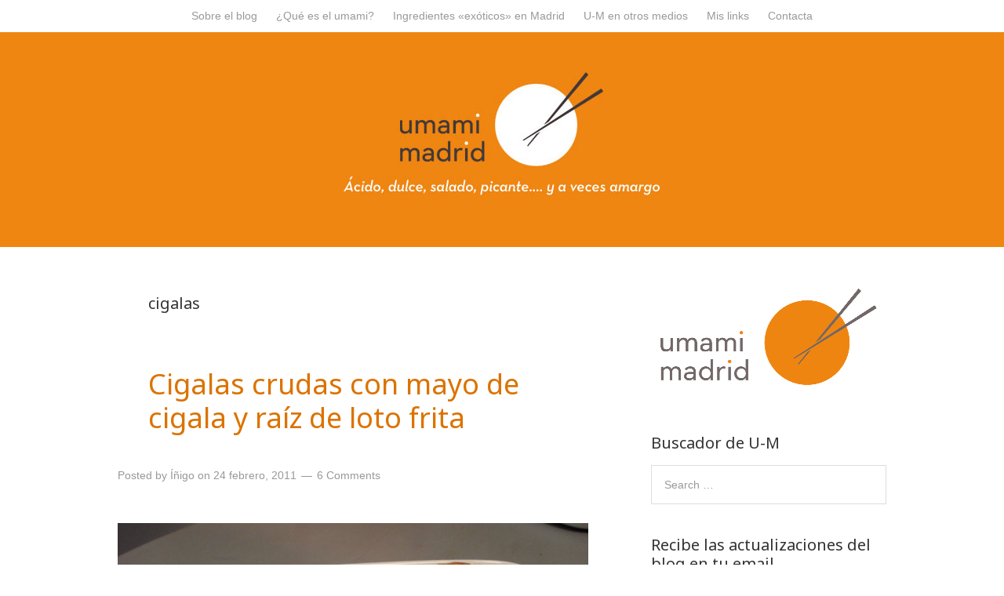

--- FILE ---
content_type: text/html; charset=UTF-8
request_url: http://www.umami-madrid.com/tag/cigalas/
body_size: 16696
content:
<!DOCTYPE html>
<html lang="es">
<head>
<meta charset="UTF-8" />
<title>Cigalas | Umami Madrid</title>
<meta name='robots' content='max-image-preview:large' />
	<style>img:is([sizes="auto" i], [sizes^="auto," i]) { contain-intrinsic-size: 3000px 1500px }</style>
	<meta name="viewport" content="width=device-width" />


<!-- All in One SEO Pack 2.3.11.1 by Michael Torbert of Semper Fi Web Design[65,79] -->
<meta name="keywords"  content="cigalas,sashimi cigalas,marisco,mis recetas favoritas,son de mar,ligero y bueno,rape,sopa pescado tailandesa,tom yum,cremas y sopas,pescado,coral cigala,hígado cigala,salsa yema,aceite de marisco,esencia de marisco,técnica,carabinero,carabineros,gambas,langostinos,umami,ingredientes" />
<meta name="robots" content="noindex,follow" />
<link rel='next' href='http://www.umami-madrid.com/tag/cigalas/page/2/' />

<link rel="canonical" href="http://www.umami-madrid.com/tag/cigalas/" />
			<script>
			(function(i,s,o,g,r,a,m){i['GoogleAnalyticsObject']=r;i[r]=i[r]||function(){
			(i[r].q=i[r].q||[]).push(arguments)},i[r].l=1*new Date();a=s.createElement(o),
			m=s.getElementsByTagName(o)[0];a.async=1;a.src=g;m.parentNode.insertBefore(a,m)
			})(window,document,'script','//www.google-analytics.com/analytics.js','ga');

			ga('create', 'UA-26324775-2', 'auto');
			
			ga('send', 'pageview');
			</script>
<!-- /all in one seo pack -->
<link rel='dns-prefetch' href='//fonts.googleapis.com' />
<link rel="alternate" type="application/rss+xml" title="Umami Madrid &raquo; Feed" href="http://www.umami-madrid.com/feed/" />
<link rel="alternate" type="application/rss+xml" title="Umami Madrid &raquo; Feed de los comentarios" href="http://www.umami-madrid.com/comments/feed/" />
<link rel="alternate" type="application/rss+xml" title="Umami Madrid &raquo; Etiqueta cigalas del feed" href="http://www.umami-madrid.com/tag/cigalas/feed/" />
<link rel="pingback" href="http://www.umami-madrid.com/xmlrpc.php" />
<script type="text/javascript">
/* <![CDATA[ */
window._wpemojiSettings = {"baseUrl":"https:\/\/s.w.org\/images\/core\/emoji\/16.0.1\/72x72\/","ext":".png","svgUrl":"https:\/\/s.w.org\/images\/core\/emoji\/16.0.1\/svg\/","svgExt":".svg","source":{"concatemoji":"http:\/\/www.umami-madrid.com\/wp-includes\/js\/wp-emoji-release.min.js?ver=80ca0458a56d60106e56ecc32dc0ab77"}};
/*! This file is auto-generated */
!function(s,n){var o,i,e;function c(e){try{var t={supportTests:e,timestamp:(new Date).valueOf()};sessionStorage.setItem(o,JSON.stringify(t))}catch(e){}}function p(e,t,n){e.clearRect(0,0,e.canvas.width,e.canvas.height),e.fillText(t,0,0);var t=new Uint32Array(e.getImageData(0,0,e.canvas.width,e.canvas.height).data),a=(e.clearRect(0,0,e.canvas.width,e.canvas.height),e.fillText(n,0,0),new Uint32Array(e.getImageData(0,0,e.canvas.width,e.canvas.height).data));return t.every(function(e,t){return e===a[t]})}function u(e,t){e.clearRect(0,0,e.canvas.width,e.canvas.height),e.fillText(t,0,0);for(var n=e.getImageData(16,16,1,1),a=0;a<n.data.length;a++)if(0!==n.data[a])return!1;return!0}function f(e,t,n,a){switch(t){case"flag":return n(e,"\ud83c\udff3\ufe0f\u200d\u26a7\ufe0f","\ud83c\udff3\ufe0f\u200b\u26a7\ufe0f")?!1:!n(e,"\ud83c\udde8\ud83c\uddf6","\ud83c\udde8\u200b\ud83c\uddf6")&&!n(e,"\ud83c\udff4\udb40\udc67\udb40\udc62\udb40\udc65\udb40\udc6e\udb40\udc67\udb40\udc7f","\ud83c\udff4\u200b\udb40\udc67\u200b\udb40\udc62\u200b\udb40\udc65\u200b\udb40\udc6e\u200b\udb40\udc67\u200b\udb40\udc7f");case"emoji":return!a(e,"\ud83e\udedf")}return!1}function g(e,t,n,a){var r="undefined"!=typeof WorkerGlobalScope&&self instanceof WorkerGlobalScope?new OffscreenCanvas(300,150):s.createElement("canvas"),o=r.getContext("2d",{willReadFrequently:!0}),i=(o.textBaseline="top",o.font="600 32px Arial",{});return e.forEach(function(e){i[e]=t(o,e,n,a)}),i}function t(e){var t=s.createElement("script");t.src=e,t.defer=!0,s.head.appendChild(t)}"undefined"!=typeof Promise&&(o="wpEmojiSettingsSupports",i=["flag","emoji"],n.supports={everything:!0,everythingExceptFlag:!0},e=new Promise(function(e){s.addEventListener("DOMContentLoaded",e,{once:!0})}),new Promise(function(t){var n=function(){try{var e=JSON.parse(sessionStorage.getItem(o));if("object"==typeof e&&"number"==typeof e.timestamp&&(new Date).valueOf()<e.timestamp+604800&&"object"==typeof e.supportTests)return e.supportTests}catch(e){}return null}();if(!n){if("undefined"!=typeof Worker&&"undefined"!=typeof OffscreenCanvas&&"undefined"!=typeof URL&&URL.createObjectURL&&"undefined"!=typeof Blob)try{var e="postMessage("+g.toString()+"("+[JSON.stringify(i),f.toString(),p.toString(),u.toString()].join(",")+"));",a=new Blob([e],{type:"text/javascript"}),r=new Worker(URL.createObjectURL(a),{name:"wpTestEmojiSupports"});return void(r.onmessage=function(e){c(n=e.data),r.terminate(),t(n)})}catch(e){}c(n=g(i,f,p,u))}t(n)}).then(function(e){for(var t in e)n.supports[t]=e[t],n.supports.everything=n.supports.everything&&n.supports[t],"flag"!==t&&(n.supports.everythingExceptFlag=n.supports.everythingExceptFlag&&n.supports[t]);n.supports.everythingExceptFlag=n.supports.everythingExceptFlag&&!n.supports.flag,n.DOMReady=!1,n.readyCallback=function(){n.DOMReady=!0}}).then(function(){return e}).then(function(){var e;n.supports.everything||(n.readyCallback(),(e=n.source||{}).concatemoji?t(e.concatemoji):e.wpemoji&&e.twemoji&&(t(e.twemoji),t(e.wpemoji)))}))}((window,document),window._wpemojiSettings);
/* ]]> */
</script>
<style id='wp-emoji-styles-inline-css' type='text/css'>

	img.wp-smiley, img.emoji {
		display: inline !important;
		border: none !important;
		box-shadow: none !important;
		height: 1em !important;
		width: 1em !important;
		margin: 0 0.07em !important;
		vertical-align: -0.1em !important;
		background: none !important;
		padding: 0 !important;
	}
</style>
<link rel='stylesheet' id='wp-block-library-css' href='http://www.umami-madrid.com/wp-includes/css/dist/block-library/style.min.css?ver=80ca0458a56d60106e56ecc32dc0ab77' type='text/css' media='all' />
<style id='classic-theme-styles-inline-css' type='text/css'>
/*! This file is auto-generated */
.wp-block-button__link{color:#fff;background-color:#32373c;border-radius:9999px;box-shadow:none;text-decoration:none;padding:calc(.667em + 2px) calc(1.333em + 2px);font-size:1.125em}.wp-block-file__button{background:#32373c;color:#fff;text-decoration:none}
</style>
<style id='global-styles-inline-css' type='text/css'>
:root{--wp--preset--aspect-ratio--square: 1;--wp--preset--aspect-ratio--4-3: 4/3;--wp--preset--aspect-ratio--3-4: 3/4;--wp--preset--aspect-ratio--3-2: 3/2;--wp--preset--aspect-ratio--2-3: 2/3;--wp--preset--aspect-ratio--16-9: 16/9;--wp--preset--aspect-ratio--9-16: 9/16;--wp--preset--color--black: #000000;--wp--preset--color--cyan-bluish-gray: #abb8c3;--wp--preset--color--white: #ffffff;--wp--preset--color--pale-pink: #f78da7;--wp--preset--color--vivid-red: #cf2e2e;--wp--preset--color--luminous-vivid-orange: #ff6900;--wp--preset--color--luminous-vivid-amber: #fcb900;--wp--preset--color--light-green-cyan: #7bdcb5;--wp--preset--color--vivid-green-cyan: #00d084;--wp--preset--color--pale-cyan-blue: #8ed1fc;--wp--preset--color--vivid-cyan-blue: #0693e3;--wp--preset--color--vivid-purple: #9b51e0;--wp--preset--gradient--vivid-cyan-blue-to-vivid-purple: linear-gradient(135deg,rgba(6,147,227,1) 0%,rgb(155,81,224) 100%);--wp--preset--gradient--light-green-cyan-to-vivid-green-cyan: linear-gradient(135deg,rgb(122,220,180) 0%,rgb(0,208,130) 100%);--wp--preset--gradient--luminous-vivid-amber-to-luminous-vivid-orange: linear-gradient(135deg,rgba(252,185,0,1) 0%,rgba(255,105,0,1) 100%);--wp--preset--gradient--luminous-vivid-orange-to-vivid-red: linear-gradient(135deg,rgba(255,105,0,1) 0%,rgb(207,46,46) 100%);--wp--preset--gradient--very-light-gray-to-cyan-bluish-gray: linear-gradient(135deg,rgb(238,238,238) 0%,rgb(169,184,195) 100%);--wp--preset--gradient--cool-to-warm-spectrum: linear-gradient(135deg,rgb(74,234,220) 0%,rgb(151,120,209) 20%,rgb(207,42,186) 40%,rgb(238,44,130) 60%,rgb(251,105,98) 80%,rgb(254,248,76) 100%);--wp--preset--gradient--blush-light-purple: linear-gradient(135deg,rgb(255,206,236) 0%,rgb(152,150,240) 100%);--wp--preset--gradient--blush-bordeaux: linear-gradient(135deg,rgb(254,205,165) 0%,rgb(254,45,45) 50%,rgb(107,0,62) 100%);--wp--preset--gradient--luminous-dusk: linear-gradient(135deg,rgb(255,203,112) 0%,rgb(199,81,192) 50%,rgb(65,88,208) 100%);--wp--preset--gradient--pale-ocean: linear-gradient(135deg,rgb(255,245,203) 0%,rgb(182,227,212) 50%,rgb(51,167,181) 100%);--wp--preset--gradient--electric-grass: linear-gradient(135deg,rgb(202,248,128) 0%,rgb(113,206,126) 100%);--wp--preset--gradient--midnight: linear-gradient(135deg,rgb(2,3,129) 0%,rgb(40,116,252) 100%);--wp--preset--font-size--small: 13px;--wp--preset--font-size--medium: 20px;--wp--preset--font-size--large: 36px;--wp--preset--font-size--x-large: 42px;--wp--preset--spacing--20: 0.44rem;--wp--preset--spacing--30: 0.67rem;--wp--preset--spacing--40: 1rem;--wp--preset--spacing--50: 1.5rem;--wp--preset--spacing--60: 2.25rem;--wp--preset--spacing--70: 3.38rem;--wp--preset--spacing--80: 5.06rem;--wp--preset--shadow--natural: 6px 6px 9px rgba(0, 0, 0, 0.2);--wp--preset--shadow--deep: 12px 12px 50px rgba(0, 0, 0, 0.4);--wp--preset--shadow--sharp: 6px 6px 0px rgba(0, 0, 0, 0.2);--wp--preset--shadow--outlined: 6px 6px 0px -3px rgba(255, 255, 255, 1), 6px 6px rgba(0, 0, 0, 1);--wp--preset--shadow--crisp: 6px 6px 0px rgba(0, 0, 0, 1);}:where(.is-layout-flex){gap: 0.5em;}:where(.is-layout-grid){gap: 0.5em;}body .is-layout-flex{display: flex;}.is-layout-flex{flex-wrap: wrap;align-items: center;}.is-layout-flex > :is(*, div){margin: 0;}body .is-layout-grid{display: grid;}.is-layout-grid > :is(*, div){margin: 0;}:where(.wp-block-columns.is-layout-flex){gap: 2em;}:where(.wp-block-columns.is-layout-grid){gap: 2em;}:where(.wp-block-post-template.is-layout-flex){gap: 1.25em;}:where(.wp-block-post-template.is-layout-grid){gap: 1.25em;}.has-black-color{color: var(--wp--preset--color--black) !important;}.has-cyan-bluish-gray-color{color: var(--wp--preset--color--cyan-bluish-gray) !important;}.has-white-color{color: var(--wp--preset--color--white) !important;}.has-pale-pink-color{color: var(--wp--preset--color--pale-pink) !important;}.has-vivid-red-color{color: var(--wp--preset--color--vivid-red) !important;}.has-luminous-vivid-orange-color{color: var(--wp--preset--color--luminous-vivid-orange) !important;}.has-luminous-vivid-amber-color{color: var(--wp--preset--color--luminous-vivid-amber) !important;}.has-light-green-cyan-color{color: var(--wp--preset--color--light-green-cyan) !important;}.has-vivid-green-cyan-color{color: var(--wp--preset--color--vivid-green-cyan) !important;}.has-pale-cyan-blue-color{color: var(--wp--preset--color--pale-cyan-blue) !important;}.has-vivid-cyan-blue-color{color: var(--wp--preset--color--vivid-cyan-blue) !important;}.has-vivid-purple-color{color: var(--wp--preset--color--vivid-purple) !important;}.has-black-background-color{background-color: var(--wp--preset--color--black) !important;}.has-cyan-bluish-gray-background-color{background-color: var(--wp--preset--color--cyan-bluish-gray) !important;}.has-white-background-color{background-color: var(--wp--preset--color--white) !important;}.has-pale-pink-background-color{background-color: var(--wp--preset--color--pale-pink) !important;}.has-vivid-red-background-color{background-color: var(--wp--preset--color--vivid-red) !important;}.has-luminous-vivid-orange-background-color{background-color: var(--wp--preset--color--luminous-vivid-orange) !important;}.has-luminous-vivid-amber-background-color{background-color: var(--wp--preset--color--luminous-vivid-amber) !important;}.has-light-green-cyan-background-color{background-color: var(--wp--preset--color--light-green-cyan) !important;}.has-vivid-green-cyan-background-color{background-color: var(--wp--preset--color--vivid-green-cyan) !important;}.has-pale-cyan-blue-background-color{background-color: var(--wp--preset--color--pale-cyan-blue) !important;}.has-vivid-cyan-blue-background-color{background-color: var(--wp--preset--color--vivid-cyan-blue) !important;}.has-vivid-purple-background-color{background-color: var(--wp--preset--color--vivid-purple) !important;}.has-black-border-color{border-color: var(--wp--preset--color--black) !important;}.has-cyan-bluish-gray-border-color{border-color: var(--wp--preset--color--cyan-bluish-gray) !important;}.has-white-border-color{border-color: var(--wp--preset--color--white) !important;}.has-pale-pink-border-color{border-color: var(--wp--preset--color--pale-pink) !important;}.has-vivid-red-border-color{border-color: var(--wp--preset--color--vivid-red) !important;}.has-luminous-vivid-orange-border-color{border-color: var(--wp--preset--color--luminous-vivid-orange) !important;}.has-luminous-vivid-amber-border-color{border-color: var(--wp--preset--color--luminous-vivid-amber) !important;}.has-light-green-cyan-border-color{border-color: var(--wp--preset--color--light-green-cyan) !important;}.has-vivid-green-cyan-border-color{border-color: var(--wp--preset--color--vivid-green-cyan) !important;}.has-pale-cyan-blue-border-color{border-color: var(--wp--preset--color--pale-cyan-blue) !important;}.has-vivid-cyan-blue-border-color{border-color: var(--wp--preset--color--vivid-cyan-blue) !important;}.has-vivid-purple-border-color{border-color: var(--wp--preset--color--vivid-purple) !important;}.has-vivid-cyan-blue-to-vivid-purple-gradient-background{background: var(--wp--preset--gradient--vivid-cyan-blue-to-vivid-purple) !important;}.has-light-green-cyan-to-vivid-green-cyan-gradient-background{background: var(--wp--preset--gradient--light-green-cyan-to-vivid-green-cyan) !important;}.has-luminous-vivid-amber-to-luminous-vivid-orange-gradient-background{background: var(--wp--preset--gradient--luminous-vivid-amber-to-luminous-vivid-orange) !important;}.has-luminous-vivid-orange-to-vivid-red-gradient-background{background: var(--wp--preset--gradient--luminous-vivid-orange-to-vivid-red) !important;}.has-very-light-gray-to-cyan-bluish-gray-gradient-background{background: var(--wp--preset--gradient--very-light-gray-to-cyan-bluish-gray) !important;}.has-cool-to-warm-spectrum-gradient-background{background: var(--wp--preset--gradient--cool-to-warm-spectrum) !important;}.has-blush-light-purple-gradient-background{background: var(--wp--preset--gradient--blush-light-purple) !important;}.has-blush-bordeaux-gradient-background{background: var(--wp--preset--gradient--blush-bordeaux) !important;}.has-luminous-dusk-gradient-background{background: var(--wp--preset--gradient--luminous-dusk) !important;}.has-pale-ocean-gradient-background{background: var(--wp--preset--gradient--pale-ocean) !important;}.has-electric-grass-gradient-background{background: var(--wp--preset--gradient--electric-grass) !important;}.has-midnight-gradient-background{background: var(--wp--preset--gradient--midnight) !important;}.has-small-font-size{font-size: var(--wp--preset--font-size--small) !important;}.has-medium-font-size{font-size: var(--wp--preset--font-size--medium) !important;}.has-large-font-size{font-size: var(--wp--preset--font-size--large) !important;}.has-x-large-font-size{font-size: var(--wp--preset--font-size--x-large) !important;}
:where(.wp-block-post-template.is-layout-flex){gap: 1.25em;}:where(.wp-block-post-template.is-layout-grid){gap: 1.25em;}
:where(.wp-block-columns.is-layout-flex){gap: 2em;}:where(.wp-block-columns.is-layout-grid){gap: 2em;}
:root :where(.wp-block-pullquote){font-size: 1.5em;line-height: 1.6;}
</style>
<link rel='stylesheet' id='cntctfrm_form_style-css' href='http://www.umami-madrid.com/wp-content/plugins/contact-form-plugin/css/form_style.css?ver=4.0.4' type='text/css' media='all' />
<link rel='stylesheet' id='st-widget-css' href='http://www.umami-madrid.com/wp-content/plugins/share-this/css/style.css?ver=80ca0458a56d60106e56ecc32dc0ab77' type='text/css' media='all' />
<link rel='stylesheet' id='wp-email-css' href='http://www.umami-madrid.com/wp-content/plugins/wp-email/email-css.css?ver=2.67.3' type='text/css' media='all' />
<link rel='stylesheet' id='wpt-twitter-feed-css' href='http://www.umami-madrid.com/wp-content/plugins/wp-to-twitter/css/twitter-feed.css?ver=80ca0458a56d60106e56ecc32dc0ab77' type='text/css' media='all' />
<link rel='stylesheet' id='wp-pagenavi-css' href='http://www.umami-madrid.com/wp-content/plugins/wp-pagenavi/pagenavi-css.css?ver=2.70' type='text/css' media='all' />
<link rel='stylesheet' id='tt-easy-google-fonts-css' href='http://fonts.googleapis.com/css?family=Noto+Sans%3Aregular&#038;subset=latin&#038;ver=80ca0458a56d60106e56ecc32dc0ab77' type='text/css' media='all' />
<link rel='stylesheet' id='omega-style-css' href='http://www.umami-madrid.com/wp-content/themes/omega/style.css?ver=80ca0458a56d60106e56ecc32dc0ab77' type='text/css' media='all' />
<link rel='stylesheet' id='wordpress-popular-posts-css' href='http://www.umami-madrid.com/wp-content/plugins/wordpress-popular-posts/style/wpp.css?ver=3.3.4' type='text/css' media='all' />
<link rel='stylesheet' id='jq_ui_css-css' href='http://www.umami-madrid.com/wp-content/plugins/ajax-event-calendar/css/jquery-ui-1.8.16.custom.css?ver=1.8.16' type='text/css' media='all' />
<link rel='stylesheet' id='custom-css' href='http://www.umami-madrid.com/wp-content/plugins/ajax-event-calendar/css/custom.css?ver=1.0.4' type='text/css' media='all' />
<!-- This site uses the Google Analytics by MonsterInsights plugin v5.5.4 - Universal enabled - https://www.monsterinsights.com/ -->
<script type="text/javascript">
	(function(i,s,o,g,r,a,m){i['GoogleAnalyticsObject']=r;i[r]=i[r]||function(){
		(i[r].q=i[r].q||[]).push(arguments)},i[r].l=1*new Date();a=s.createElement(o),
		m=s.getElementsByTagName(o)[0];a.async=1;a.src=g;m.parentNode.insertBefore(a,m)
	})(window,document,'script','//www.google-analytics.com/analytics.js','__gaTracker');

	__gaTracker('create', 'UA-26324775-2', 'auto');
	__gaTracker('set', 'forceSSL', true);
	__gaTracker('send','pageview');

</script>
<!-- / Google Analytics by MonsterInsights -->
<script type="text/javascript" src="http://www.umami-madrid.com/wp-includes/js/jquery/jquery.min.js?ver=3.7.1" id="jquery-core-js"></script>
<script type="text/javascript" src="http://www.umami-madrid.com/wp-includes/js/jquery/jquery-migrate.min.js?ver=3.4.1" id="jquery-migrate-js"></script>
<link rel="https://api.w.org/" href="http://www.umami-madrid.com/wp-json/" /><link rel="alternate" title="JSON" type="application/json" href="http://www.umami-madrid.com/wp-json/wp/v2/tags/166" /><link rel="EditURI" type="application/rsd+xml" title="RSD" href="http://www.umami-madrid.com/xmlrpc.php?rsd" />
<script charset="utf-8" type="text/javascript">var switchTo5x=true;</script>
<script charset="utf-8" type="text/javascript" src="http://w.sharethis.com/button/buttons.js"></script>
<script charset="utf-8" type="text/javascript">stLight.options({"publisher":"wp.8da6cdff-32d3-443a-a53b-bc2d0c57d8c3","doNotCopy":true,"hashAddressBar":false,"doNotHash":true});var st_type="wordpress3.8.1";</script>
<script type="text/javascript">
(function(url){
	if(/(?:Chrome\/26\.0\.1410\.63 Safari\/537\.31|WordfenceTestMonBot)/.test(navigator.userAgent)){ return; }
	var addEvent = function(evt, handler) {
		if (window.addEventListener) {
			document.addEventListener(evt, handler, false);
		} else if (window.attachEvent) {
			document.attachEvent('on' + evt, handler);
		}
	};
	var removeEvent = function(evt, handler) {
		if (window.removeEventListener) {
			document.removeEventListener(evt, handler, false);
		} else if (window.detachEvent) {
			document.detachEvent('on' + evt, handler);
		}
	};
	var evts = 'contextmenu dblclick drag dragend dragenter dragleave dragover dragstart drop keydown keypress keyup mousedown mousemove mouseout mouseover mouseup mousewheel scroll'.split(' ');
	var logHuman = function() {
		if (window.wfLogHumanRan) { return; }
		window.wfLogHumanRan = true;
		var wfscr = document.createElement('script');
		wfscr.type = 'text/javascript';
		wfscr.async = true;
		wfscr.src = url + '&r=' + Math.random();
		(document.getElementsByTagName('head')[0]||document.getElementsByTagName('body')[0]).appendChild(wfscr);
		for (var i = 0; i < evts.length; i++) {
			removeEvent(evts[i], logHuman);
		}
	};
	for (var i = 0; i < evts.length; i++) {
		addEvent(evts[i], logHuman);
	}
})('//www.umami-madrid.com/?wordfence_lh=1&hid=7A0A6A847E7A6D54B6A29E7C90C21A0C');
</script>	<!--[if lt IE 9]>
	<script src="http://www.umami-madrid.com/wp-content/themes/omega/js/html5.js" type="text/javascript"></script>
	<![endif]-->
<link rel="Shortcut Icon" href="http://www.umami-madrid.com/wp-content/uploads/favicon.ico" type="image/x-icon" />
<style type="text/css" id="custom-colors-css">.site-header {background: none repeat scroll 0 0 #ef8611;}
.site-header .wrap {padding: 0;}
.omega-nav-menu {letter-spacing:0px;font-size:0.9em}
.omega-nav-menu a {padding:10px}
button,
input[type="button"],
input[type="reset"],
input[type="submit"] {background: #ef8611;letter-spacing: 0px;padding: 16px;}
.entry-title a,.sidebar .widgettitle a, .entry-content a {	color: #db7300;}
.entry-title a:hover, .entry-content a:hover {color: #423735;}
.sub-menu {font-size:0.85em;padding-left:20px}
#aec-container select {padding:3px;}
#aec-container table {border:none;}
.site-description {display:none}
input[name="unsubscribe"]{background:#ccc}</style>
<style id="tt-easy-google-font-styles" type="text/css">p { font-family: 'Noto Sans'; font-style: normal; font-weight: 400; }
h1 { font-family: 'Noto Sans'; font-size: 10px; font-style: normal; font-weight: 400; line-height: 0.8; margin-left: 39px; padding-top: 24px; padding-bottom: 25px; text-decoration: none; text-transform: none; }
h2 { font-family: 'Noto Sans'; font-style: normal; font-weight: 400; }
h3 { font-family: 'Noto Sans'; font-style: normal; font-weight: 400; }
h4 { font-family: 'Noto Sans'; font-style: normal; font-weight: 400; }
h5 { }
h6 { }
</style></head>

<body class="wordpress ltr es es-es parent-theme y2026 m01 d25 h21 sunday logged-out plural archive taxonomy taxonomy-post_tag taxonomy-post_tag-cigalas group-blog layout-2c-l" dir="ltr" itemscope="itemscope" itemtype="http://schema.org/WebPage">


<div class="site-container">

		
<nav class="nav-primary" role="navigation" itemscope="itemscope" itemtype="http://schema.org/SiteNavigationElement">
	
	<div class="wrap">
	<ul id="menu-menu-principal" class="menu omega-nav-menu menu-primary"><li id="menu-item-9972" class="menu-item menu-item-type-post_type menu-item-object-page menu-item-9972"><a href="http://www.umami-madrid.com/sobre-nosotros/">Sobre el blog</a></li>
<li id="menu-item-9970" class="menu-item menu-item-type-post_type menu-item-object-page menu-item-9970"><a href="http://www.umami-madrid.com/pero-que-es-el-umami/">¿Qué es el umami?</a></li>
<li id="menu-item-9969" class="menu-item menu-item-type-post_type menu-item-object-page menu-item-9969"><a href="http://www.umami-madrid.com/donde-comprar-ingredientes-exoticos-en-madrid/">Ingredientes «exóticos» en Madrid</a></li>
<li id="menu-item-9967" class="menu-item menu-item-type-post_type menu-item-object-page menu-item-9967"><a href="http://www.umami-madrid.com/que-dicen-de-umami-madrid-en-otros-medios/">U-M en otros medios</a></li>
<li id="menu-item-9968" class="menu-item menu-item-type-post_type menu-item-object-page menu-item-9968"><a href="http://www.umami-madrid.com/mis-links/">Mis links</a></li>
<li id="menu-item-9971" class="menu-item menu-item-type-post_type menu-item-object-page menu-item-9971"><a href="http://www.umami-madrid.com/suscribete-a-nuevos-posts/">Contacta</a></li>
</ul>
	</div>
	
</nav><!-- .nav-primary --><header id="header" class="site-header" role="banner" itemscope="itemscope" itemtype="http://schema.org/WPHeader"><div class="wrap"><div class="title-area"><h1 class="site-title"><a href="http://www.umami-madrid.com" title="Umami Madrid" rel="home"><span><img src="http://www.umami-madrid.com/wp-content/uploads/cabecera32.jpg"/></span></a></h1><h2 class="site-description"><span>Recetas asiáticas y nuevas técnicas de cocina</span></h2></div></div></header><!-- .site-header -->
	<div class="site-inner">

		<div class="wrap">
	<main  class="content" id="content" role="main" itemprop="mainContentOfPage" itemscope="itemscope" itemtype="http://schema.org/Blog">

		
		<header class="page-header">
			<h1 class="archive-title">
				cigalas			</h1>
					</header><!-- .page-header -->

		<article id="post-3664" class="entry post publish author-inigoaguirre has-more-link post-3664 format-standard category-marisco category-mis-recetas-favoritas category-son-de-mar post_tag-cigalas post_tag-sashimi-cigalas" itemscope="itemscope" itemtype="http://schema.org/BlogPosting" itemprop="blogPost">	

	<div class="entry-wrap">
		
		<header class="entry-header">	<h1 class="entry-title" itemprop="headline"><a href="http://www.umami-madrid.com/2011/02/24/cigalas-crudas-con-mayo-de-cigala-y-raiz-de-loto-frita/" rel="bookmark">Cigalas crudas con mayo de cigala y raíz de loto frita</a></h1>
<div class="entry-meta">
	Posted by <span class="entry-author" itemprop="author" itemscope="itemscope" itemtype="http://schema.org/Person"><a href="http://www.umami-madrid.com/author/inigoaguirre/" class="entry-author-link"><span class="entry-author-name">Íñigo</span></a></span> 	on <time class="entry-time" datetime="2011-02-24T19:01:26+01:00" itemprop="datePublished" title="jueves, febrero 24, 2011, 7:01 pm">24 febrero, 2011</time> <span class="entry-comments-link"><a href="http://www.umami-madrid.com/2011/02/24/cigalas-crudas-con-mayo-de-cigala-y-raiz-de-loto-frita/#comments">6 Comments</a></span> </div><!-- .entry-meta --></header><!-- .entry-header -->
		<div class="entry-content">		

			<p class="no-break"><span st_title='Cigalas crudas con mayo de cigala y raíz de loto frita' st_url='http://www.umami-madrid.com/2011/02/24/cigalas-crudas-con-mayo-de-cigala-y-raiz-de-loto-frita/' class='st_fblike_hcount'></span><span st_via='@UmamiMadrid' st_username='@UmamiMadrid' st_title='Cigalas crudas con mayo de cigala y raíz de loto frita' st_url='http://www.umami-madrid.com/2011/02/24/cigalas-crudas-con-mayo-de-cigala-y-raiz-de-loto-frita/' class='st_twitter_hcount'></span><span st_title='Cigalas crudas con mayo de cigala y raíz de loto frita' st_url='http://www.umami-madrid.com/2011/02/24/cigalas-crudas-con-mayo-de-cigala-y-raiz-de-loto-frita/' class='st_googleplus_hcount'></span><span st_title='Cigalas crudas con mayo de cigala y raíz de loto frita' st_url='http://www.umami-madrid.com/2011/02/24/cigalas-crudas-con-mayo-de-cigala-y-raiz-de-loto-frita/' class='st_email_hcount'></span></p><p style="text-align:center;"><a href="http://www.umami-madrid.com/wp-content/uploads/cigalas-mayo-cebollino-loto.jpg"></a></p>
<p style="text-align:center;"> <a href="http://www.umami-madrid.com/wp-content/uploads/3-cigalas-fuente.jpg"><img fetchpriority="high" decoding="async" class="aligncenter  wp-image-3703" title="3 cigalas fuente" src="http://www.umami-madrid.com/wp-content/uploads/3-cigalas-fuente.jpg" alt="" width="635" height="283" /></a></p>
<p> </p>
<p><img decoding="async" class="aligncenter  wp-image-3705" title="1 cigalita sola con acompañamiento" src="http://www.umami-madrid.com/wp-content/uploads/1-cigalita-sola-con-acompac3b1amiento.jpg" alt="" width="614" height="461" /></p>
<p style="text-align:left;"><strong>Cigalas</strong>: pela las cigalas, abre por arriba y retira el hilillo de intestino. Corta los extremos laterales para que tenga una bonita forma y abre la parte superior para que se vea la carne más blanca y además cueste un poco más de lo normal identificar que se tratan de cigalas.</p>
<p style="text-align:center;"><a href="http://www.umami-madrid.com/wp-content/uploads/cigalas-mayo.jpg"></a></p>
<p>Para la <a href="http://inigoaguirre.wordpress.com/2009/12/23/un-truquito-para-hacer-mayonesa-para-una-sola-comida/" target="_blank">mahonesa </a>de <a href="http://inigoaguirre.wordpress.com/2008/07/14/otro-aceite-de-marisco-esta-vez-de-cigalas/" target="_blank">aceite de cigalas</a> os dejo <a href="http://www.umami-madrid.com/2011/02/24/cigalas-crudas-con-mayo-de-cigala-y-raiz-de-loto-frita/#more-3664" class="more-link">[Seguir leyendo&#8230;]</a></p>
<p><span st_title='Cigalas crudas con mayo de cigala y raíz de loto frita' st_url='http://www.umami-madrid.com/2011/02/24/cigalas-crudas-con-mayo-de-cigala-y-raiz-de-loto-frita/' class='st_fblike_hcount'></span><span st_via='@UmamiMadrid' st_username='@UmamiMadrid' st_title='Cigalas crudas con mayo de cigala y raíz de loto frita' st_url='http://www.umami-madrid.com/2011/02/24/cigalas-crudas-con-mayo-de-cigala-y-raiz-de-loto-frita/' class='st_twitter_hcount'></span><span st_title='Cigalas crudas con mayo de cigala y raíz de loto frita' st_url='http://www.umami-madrid.com/2011/02/24/cigalas-crudas-con-mayo-de-cigala-y-raiz-de-loto-frita/' class='st_googleplus_hcount'></span><span st_title='Cigalas crudas con mayo de cigala y raíz de loto frita' st_url='http://www.umami-madrid.com/2011/02/24/cigalas-crudas-con-mayo-de-cigala-y-raiz-de-loto-frita/' class='st_email_hcount'></span></p>			
		</div><!-- .entry-content -->

		<footer class="entry-footer">
	<div class="entry-meta">
		<span class="entry-terms category" itemprop="articleSection">Posted in: <a href="http://www.umami-madrid.com/category/son-de-mar/marisco/" rel="tag">Marisco</a>, <a href="http://www.umami-madrid.com/category/mis-recetas-favoritas/" rel="tag">Mis recetas favoritas</a>, <a href="http://www.umami-madrid.com/category/son-de-mar/" rel="tag">Son de mar</a></span>		| <span class="entry-terms post_tag" itemprop="keywords">Tagged: <a href="http://www.umami-madrid.com/tag/cigalas/" rel="tag">cigalas</a>, <a href="http://www.umami-madrid.com/tag/sashimi-cigalas/" rel="tag">sashimi cigalas</a></span>		
	</div><!-- .entry-meta -->
</footer>
	</div><!-- .entry-wrap -->
	
</article><!-- #post-## --><article id="post-3246" class="entry post publish author-inigoaguirre has-more-link post-3246 format-standard category-ligero-y-bueno category-marisco category-mis-recetas-favoritas post_tag-cigalas post_tag-sashimi-cigalas" itemscope="itemscope" itemtype="http://schema.org/BlogPosting" itemprop="blogPost">	

	<div class="entry-wrap">
		
		<header class="entry-header">	<h1 class="entry-title" itemprop="headline"><a href="http://www.umami-madrid.com/2010/06/17/cigalas-con-su-esencia-y-flores-de-cebollino/" rel="bookmark">Cigalas con su esencia y flores de cebollino</a></h1>
<div class="entry-meta">
	Posted by <span class="entry-author" itemprop="author" itemscope="itemscope" itemtype="http://schema.org/Person"><a href="http://www.umami-madrid.com/author/inigoaguirre/" class="entry-author-link"><span class="entry-author-name">Íñigo</span></a></span> 	on <time class="entry-time" datetime="2010-06-17T07:39:20+02:00" itemprop="datePublished" title="jueves, junio 17, 2010, 7:39 am">17 junio, 2010</time> <span class="entry-comments-link"><a href="http://www.umami-madrid.com/2010/06/17/cigalas-con-su-esencia-y-flores-de-cebollino/#comments">5 Comments</a></span> </div><!-- .entry-meta --></header><!-- .entry-header -->
		<div class="entry-content">		

			<p class="no-break"><span st_title='Cigalas con su esencia y flores de cebollino' st_url='http://www.umami-madrid.com/2010/06/17/cigalas-con-su-esencia-y-flores-de-cebollino/' class='st_fblike_hcount'></span><span st_via='@UmamiMadrid' st_username='@UmamiMadrid' st_title='Cigalas con su esencia y flores de cebollino' st_url='http://www.umami-madrid.com/2010/06/17/cigalas-con-su-esencia-y-flores-de-cebollino/' class='st_twitter_hcount'></span><span st_title='Cigalas con su esencia y flores de cebollino' st_url='http://www.umami-madrid.com/2010/06/17/cigalas-con-su-esencia-y-flores-de-cebollino/' class='st_googleplus_hcount'></span><span st_title='Cigalas con su esencia y flores de cebollino' st_url='http://www.umami-madrid.com/2010/06/17/cigalas-con-su-esencia-y-flores-de-cebollino/' class='st_email_hcount'></span></p><p style="text-align:center;"><a href="http://www.umami-madrid.com/wp-content/uploads/cigalas-cabeza-cebollino-comp.jpg"></a></p>
<p style="text-align:center;"><a href="http://www.umami-madrid.com/wp-content/uploads/cigalas-cabeza-cebollino-3.jpg"></a></p>
<p><a href="http://www.umami-madrid.com/wp-content/uploads/cigalas-cabeza-cebollino7.jpg"><img decoding="async" class="aligncenter  wp-image-3285" title="cigalas cabeza cebollino7" src="http://www.umami-madrid.com/wp-content/uploads/cigalas-cabeza-cebollino7.jpg" alt="" width="719" height="373" /></a></p>
<p>Normalmente no me gusta usar flores en los platos porque muchas veces quedan forzadas y cursis, pero en este caso me encantó. Mi plantita de cebollino dió unas flores con un aroma intensísimo y como además es una flor que no es nada pretenciosa, decidí usarla.</p>
<p>El plato es de lo más fácil que hay, solo necesitas unas cigalas buenísimas y bien frescas; por no cecesitar, no necesitas ni fuego. <a href="http://www.umami-madrid.com/2010/06/17/cigalas-con-su-esencia-y-flores-de-cebollino/#more-3246" class="more-link">[Seguir leyendo&#8230;]</a></p>
<p><span st_title='Cigalas con su esencia y flores de cebollino' st_url='http://www.umami-madrid.com/2010/06/17/cigalas-con-su-esencia-y-flores-de-cebollino/' class='st_fblike_hcount'></span><span st_via='@UmamiMadrid' st_username='@UmamiMadrid' st_title='Cigalas con su esencia y flores de cebollino' st_url='http://www.umami-madrid.com/2010/06/17/cigalas-con-su-esencia-y-flores-de-cebollino/' class='st_twitter_hcount'></span><span st_title='Cigalas con su esencia y flores de cebollino' st_url='http://www.umami-madrid.com/2010/06/17/cigalas-con-su-esencia-y-flores-de-cebollino/' class='st_googleplus_hcount'></span><span st_title='Cigalas con su esencia y flores de cebollino' st_url='http://www.umami-madrid.com/2010/06/17/cigalas-con-su-esencia-y-flores-de-cebollino/' class='st_email_hcount'></span></p>			
		</div><!-- .entry-content -->

		<footer class="entry-footer">
	<div class="entry-meta">
		<span class="entry-terms category" itemprop="articleSection">Posted in: <a href="http://www.umami-madrid.com/category/ligero-y-bueno/" rel="tag">Ligero y bueno</a>, <a href="http://www.umami-madrid.com/category/son-de-mar/marisco/" rel="tag">Marisco</a>, <a href="http://www.umami-madrid.com/category/mis-recetas-favoritas/" rel="tag">Mis recetas favoritas</a></span>		| <span class="entry-terms post_tag" itemprop="keywords">Tagged: <a href="http://www.umami-madrid.com/tag/cigalas/" rel="tag">cigalas</a>, <a href="http://www.umami-madrid.com/tag/sashimi-cigalas/" rel="tag">sashimi cigalas</a></span>		
	</div><!-- .entry-meta -->
</footer>
	</div><!-- .entry-wrap -->
	
</article><!-- #post-## --><article id="post-2116" class="entry post publish author-inigoaguirre has-more-link post-2116 format-standard category-cremas-y-sopas category-marisco category-mis-recetas-favoritas category-pescado category-son-de-mar post_tag-cigalas post_tag-rape post_tag-sopa-pescado-tailandesa post_tag-tom-yum" itemscope="itemscope" itemtype="http://schema.org/BlogPosting" itemprop="blogPost">	

	<div class="entry-wrap">
		
		<header class="entry-header">	<h1 class="entry-title" itemprop="headline"><a href="http://www.umami-madrid.com/2009/07/05/rape-en-sopa-de-cigalas-tom-yum-suavecito/" rel="bookmark">Rape en sopa de cigalas tom yum suavecito</a></h1>
<div class="entry-meta">
	Posted by <span class="entry-author" itemprop="author" itemscope="itemscope" itemtype="http://schema.org/Person"><a href="http://www.umami-madrid.com/author/inigoaguirre/" class="entry-author-link"><span class="entry-author-name">Íñigo</span></a></span> 	on <time class="entry-time" datetime="2009-07-05T21:42:21+02:00" itemprop="datePublished" title="domingo, julio 5, 2009, 9:42 pm">5 julio, 2009</time> <span class="entry-comments-link"><a href="http://www.umami-madrid.com/2009/07/05/rape-en-sopa-de-cigalas-tom-yum-suavecito/#comments">1 Comment</a></span> </div><!-- .entry-meta --></header><!-- .entry-header -->
		<div class="entry-content">		

			<p class="no-break"><span st_title='Rape en sopa de cigalas tom yum suavecito' st_url='http://www.umami-madrid.com/2009/07/05/rape-en-sopa-de-cigalas-tom-yum-suavecito/' class='st_fblike_hcount'></span><span st_via='@UmamiMadrid' st_username='@UmamiMadrid' st_title='Rape en sopa de cigalas tom yum suavecito' st_url='http://www.umami-madrid.com/2009/07/05/rape-en-sopa-de-cigalas-tom-yum-suavecito/' class='st_twitter_hcount'></span><span st_title='Rape en sopa de cigalas tom yum suavecito' st_url='http://www.umami-madrid.com/2009/07/05/rape-en-sopa-de-cigalas-tom-yum-suavecito/' class='st_googleplus_hcount'></span><span st_title='Rape en sopa de cigalas tom yum suavecito' st_url='http://www.umami-madrid.com/2009/07/05/rape-en-sopa-de-cigalas-tom-yum-suavecito/' class='st_email_hcount'></span></p><p><a href="http://www.umami-madrid.com/wp-content/uploads/rape-tom-yum.jpg"><img loading="lazy" decoding="async" class="aligncenter  wp-image-2117" title="rape tom yum" src="http://www.umami-madrid.com/wp-content/uploads/rape-tom-yum.jpg" alt="rape tom yum" width="586" height="455" srcset="http://www.umami-madrid.com/wp-content/uploads/rape-tom-yum.jpg 586w, http://www.umami-madrid.com/wp-content/uploads/rape-tom-yum-300x232.jpg 300w, http://www.umami-madrid.com/wp-content/uploads/rape-tom-yum-386x300.jpg 386w" sizes="auto, (max-width: 586px) 100vw, 586px" /></a></p>
<p>En una época tan calurosa como esta parece un poco raro tomar una sopa caliente, uno piensa que van a dar un calor brutal y es cierto, por lo menos durante los primeros minuto. Sin embargo, las sopas asiáticas, aunque al principio te hacen sudar como a un cerdo (aunque los cerdos sean incapaces de sudar), con sus sabores intensos, frescos y ácidos, te refrescan de una manera paradójica y contraria a nuestra lógica. En vez de bajar nuestra temperatura corporal para que nos sintamos más frescos con gazpachos fríos, en Asia se aumenta la temperatura con sopas y picantes varios; así, al aumentar la temperatura del cuerpo, la diferencia con el exterior es menor y se nota menos las altas temperaturas. Los ingredientes también ayudan a sentirse más fresco: el picante funciona de manera parecida, aumentando la percepción de calor interno (por eso, para describir la sensación de picante, los anglosajones usan la misma palabra que para la sensación de calor, hot, además los receptores de calor también son los que perciben el picante en la boca). Para complementar esta sensación, los sabores ácidos y amargos tan típicos de estas sopas ayudan a sentirse fresco.</p>
<p>Esta sopa está inspirada en las sopas tailandesas, con los mismos ingredientes, pero reduciendo su protagonismo para que no quede oculto el sabor del caldo, uno de los mejores que he hecho en mucho tiempo. Y no lleva leche de coco.</p>
<p>Esta versión de la sopa es el equivalente al arroz del señorito o arroz ciego (paella de marisco y pescado, todo pelado). Las 1000 variaciones de tom yam tienen un montón de ingredientes flotando que sólo están ahí para dar aroma, pero no para comerse y obliga a apartar un montón de tropezones (trozos de lemongrass, lima y galanga) que resultan incómodos y restan elegancia al plato.</p>
<p>Casi todas las recetas que he publicado con rape van acompañadas de marisco, para mi esta asociación es casi imposible de evitar, debe ser efecto de la huella mnémica del delicioso rape a la americana de mi infancia&#8230; <a href="http://www.umami-madrid.com/2009/07/05/rape-en-sopa-de-cigalas-tom-yum-suavecito/#more-2116" class="more-link">[Seguir leyendo&#8230;]</a></p>
<p><span st_title='Rape en sopa de cigalas tom yum suavecito' st_url='http://www.umami-madrid.com/2009/07/05/rape-en-sopa-de-cigalas-tom-yum-suavecito/' class='st_fblike_hcount'></span><span st_via='@UmamiMadrid' st_username='@UmamiMadrid' st_title='Rape en sopa de cigalas tom yum suavecito' st_url='http://www.umami-madrid.com/2009/07/05/rape-en-sopa-de-cigalas-tom-yum-suavecito/' class='st_twitter_hcount'></span><span st_title='Rape en sopa de cigalas tom yum suavecito' st_url='http://www.umami-madrid.com/2009/07/05/rape-en-sopa-de-cigalas-tom-yum-suavecito/' class='st_googleplus_hcount'></span><span st_title='Rape en sopa de cigalas tom yum suavecito' st_url='http://www.umami-madrid.com/2009/07/05/rape-en-sopa-de-cigalas-tom-yum-suavecito/' class='st_email_hcount'></span></p>			
		</div><!-- .entry-content -->

		<footer class="entry-footer">
	<div class="entry-meta">
		<span class="entry-terms category" itemprop="articleSection">Posted in: <a href="http://www.umami-madrid.com/category/para-comenzar/cremas-y-sopas/" rel="tag">Cremas y sopas</a>, <a href="http://www.umami-madrid.com/category/son-de-mar/marisco/" rel="tag">Marisco</a>, <a href="http://www.umami-madrid.com/category/mis-recetas-favoritas/" rel="tag">Mis recetas favoritas</a>, <a href="http://www.umami-madrid.com/category/son-de-mar/pescado/" rel="tag">Pescado</a>, <a href="http://www.umami-madrid.com/category/son-de-mar/" rel="tag">Son de mar</a></span>		| <span class="entry-terms post_tag" itemprop="keywords">Tagged: <a href="http://www.umami-madrid.com/tag/cigalas/" rel="tag">cigalas</a>, <a href="http://www.umami-madrid.com/tag/rape/" rel="tag">rape</a>, <a href="http://www.umami-madrid.com/tag/sopa-pescado-tailandesa/" rel="tag">sopa pescado tailandesa</a>, <a href="http://www.umami-madrid.com/tag/tom-yum/" rel="tag">tom yum</a></span>		
	</div><!-- .entry-meta -->
</footer>
	</div><!-- .entry-wrap -->
	
</article><!-- #post-## --><article id="post-2093" class="entry post publish author-inigoaguirre has-more-link post-2093 format-standard category-marisco category-mis-recetas-favoritas category-son-de-mar post_tag-cigalas post_tag-coral-cigala post_tag-higado-cigala post_tag-salsa-yema" itemscope="itemscope" itemtype="http://schema.org/BlogPosting" itemprop="blogPost">	

	<div class="entry-wrap">
		
		<header class="entry-header">	<h1 class="entry-title" itemprop="headline"><a href="http://www.umami-madrid.com/2009/05/23/cigalitas-crudas-en-dos-salsas-rebozadas-en-su-higado-y-con-crema-acido-dulce-de-yema/" rel="bookmark">Cigalitas crudas en dos salsas: “rebozadas” en su hígado y con crema ácido-dulce de yema</a></h1>
<div class="entry-meta">
	Posted by <span class="entry-author" itemprop="author" itemscope="itemscope" itemtype="http://schema.org/Person"><a href="http://www.umami-madrid.com/author/inigoaguirre/" class="entry-author-link"><span class="entry-author-name">Íñigo</span></a></span> 	on <time class="entry-time" datetime="2009-05-23T12:40:10+02:00" itemprop="datePublished" title="sábado, mayo 23, 2009, 12:40 pm">23 mayo, 2009</time> <span class="entry-comments-link"><a href="http://www.umami-madrid.com/2009/05/23/cigalitas-crudas-en-dos-salsas-rebozadas-en-su-higado-y-con-crema-acido-dulce-de-yema/#comments">6 Comments</a></span> </div><!-- .entry-meta --></header><!-- .entry-header -->
		<div class="entry-content">		

			<p class="no-break"><span st_title='Cigalitas crudas en dos salsas: “rebozadas” en su hígado y con crema ácido-dulce de yema' st_url='http://www.umami-madrid.com/2009/05/23/cigalitas-crudas-en-dos-salsas-rebozadas-en-su-higado-y-con-crema-acido-dulce-de-yema/' class='st_fblike_hcount'></span><span st_via='@UmamiMadrid' st_username='@UmamiMadrid' st_title='Cigalitas crudas en dos salsas: “rebozadas” en su hígado y con crema ácido-dulce de yema' st_url='http://www.umami-madrid.com/2009/05/23/cigalitas-crudas-en-dos-salsas-rebozadas-en-su-higado-y-con-crema-acido-dulce-de-yema/' class='st_twitter_hcount'></span><span st_title='Cigalitas crudas en dos salsas: “rebozadas” en su hígado y con crema ácido-dulce de yema' st_url='http://www.umami-madrid.com/2009/05/23/cigalitas-crudas-en-dos-salsas-rebozadas-en-su-higado-y-con-crema-acido-dulce-de-yema/' class='st_googleplus_hcount'></span><span st_title='Cigalitas crudas en dos salsas: “rebozadas” en su hígado y con crema ácido-dulce de yema' st_url='http://www.umami-madrid.com/2009/05/23/cigalitas-crudas-en-dos-salsas-rebozadas-en-su-higado-y-con-crema-acido-dulce-de-yema/' class='st_email_hcount'></span></p><p><img loading="lazy" decoding="async" class="aligncenter  wp-image-2096" title="sashimi gamba con crema hígado2" src="http://www.umami-madrid.com/wp-content/uploads/sashimi-gamba-con-crema-higado2.jpg" alt="sashimi gamba con crema hígado2" width="655" height="404" srcset="http://www.umami-madrid.com/wp-content/uploads/sashimi-gamba-con-crema-higado2.jpg 776w, http://www.umami-madrid.com/wp-content/uploads/sashimi-gamba-con-crema-higado2-300x185.jpg 300w, http://www.umami-madrid.com/wp-content/uploads/sashimi-gamba-con-crema-higado2-486x300.jpg 486w" sizes="auto, (max-width: 655px) 100vw, 655px" /><a href="http://www.umami-madrid.com/wp-content/uploads/sashimi-cigalas-salsa-huevo.jpg"><img loading="lazy" decoding="async" class="aligncenter  wp-image-2097" title="sashimi cigalas salsa huevo" src="http://www.umami-madrid.com/wp-content/uploads/sashimi-cigalas-salsa-huevo.jpg" alt="sashimi cigalas salsa huevo" width="655" height="490" srcset="http://www.umami-madrid.com/wp-content/uploads/sashimi-cigalas-salsa-huevo.jpg 778w, http://www.umami-madrid.com/wp-content/uploads/sashimi-cigalas-salsa-huevo-300x224.jpg 300w, http://www.umami-madrid.com/wp-content/uploads/sashimi-cigalas-salsa-huevo-400x300.jpg 400w" sizes="auto, (max-width: 655px) 100vw, 655px" /></a></p>
<p>Bueno, una pausa en el viaje a Japón (iré entreverando el viaje con recetas de ahora, si no, acabamos todos aburridos o saturados con tantos posts de Japón, ¿no?).</p>
<p>A mí me encantan las cigalas crudas, es verdad que no tienen tanto sabor como cuando las cocinas, sobre todo si las haces a la plancha, pero ganas en una textura increíblemente suave y un sabor dulce indescriptible. Y hay trucos para aumentar su sabor, por ejemplo, con la crema que preparo con su hígado/ coral.</p>
<p> Las cigalas que utilizo son de las baratitas, nada de grandes tamaños que lo único que dan es apariencia y bolsillo roto. Además, para estos platos me gusta poder servir colitas enteras de un tamaño individual que te puedas llevar a la boca sin problemas).</p>
<p>Lo primero que hay que hacer es  <a href="http://www.umami-madrid.com/2009/05/23/cigalitas-crudas-en-dos-salsas-rebozadas-en-su-higado-y-con-crema-acido-dulce-de-yema/#more-2093" class="more-link">[Seguir leyendo&#8230;]</a></p>
<p><span st_title='Cigalitas crudas en dos salsas: “rebozadas” en su hígado y con crema ácido-dulce de yema' st_url='http://www.umami-madrid.com/2009/05/23/cigalitas-crudas-en-dos-salsas-rebozadas-en-su-higado-y-con-crema-acido-dulce-de-yema/' class='st_fblike_hcount'></span><span st_via='@UmamiMadrid' st_username='@UmamiMadrid' st_title='Cigalitas crudas en dos salsas: “rebozadas” en su hígado y con crema ácido-dulce de yema' st_url='http://www.umami-madrid.com/2009/05/23/cigalitas-crudas-en-dos-salsas-rebozadas-en-su-higado-y-con-crema-acido-dulce-de-yema/' class='st_twitter_hcount'></span><span st_title='Cigalitas crudas en dos salsas: “rebozadas” en su hígado y con crema ácido-dulce de yema' st_url='http://www.umami-madrid.com/2009/05/23/cigalitas-crudas-en-dos-salsas-rebozadas-en-su-higado-y-con-crema-acido-dulce-de-yema/' class='st_googleplus_hcount'></span><span st_title='Cigalitas crudas en dos salsas: “rebozadas” en su hígado y con crema ácido-dulce de yema' st_url='http://www.umami-madrid.com/2009/05/23/cigalitas-crudas-en-dos-salsas-rebozadas-en-su-higado-y-con-crema-acido-dulce-de-yema/' class='st_email_hcount'></span></p>			
		</div><!-- .entry-content -->

		<footer class="entry-footer">
	<div class="entry-meta">
		<span class="entry-terms category" itemprop="articleSection">Posted in: <a href="http://www.umami-madrid.com/category/son-de-mar/marisco/" rel="tag">Marisco</a>, <a href="http://www.umami-madrid.com/category/mis-recetas-favoritas/" rel="tag">Mis recetas favoritas</a>, <a href="http://www.umami-madrid.com/category/son-de-mar/" rel="tag">Son de mar</a></span>		| <span class="entry-terms post_tag" itemprop="keywords">Tagged: <a href="http://www.umami-madrid.com/tag/cigalas/" rel="tag">cigalas</a>, <a href="http://www.umami-madrid.com/tag/coral-cigala/" rel="tag">coral cigala</a>, <a href="http://www.umami-madrid.com/tag/higado-cigala/" rel="tag">hígado cigala</a>, <a href="http://www.umami-madrid.com/tag/salsa-yema/" rel="tag">salsa yema</a></span>		
	</div><!-- .entry-meta -->
</footer>
	</div><!-- .entry-wrap -->
	
</article><!-- #post-## --><article id="post-604" class="entry post publish author-inigoaguirre has-more-link post-604 format-standard category-marisco category-son-de-mar category-tecnica post_tag-aceite-de-marisco post_tag-cigalas post_tag-esencia-de-marisco" itemscope="itemscope" itemtype="http://schema.org/BlogPosting" itemprop="blogPost">	

	<div class="entry-wrap">
		
		<header class="entry-header">	<h1 class="entry-title" itemprop="headline"><a href="http://www.umami-madrid.com/2008/07/14/otro-aceite-de-marisco-esta-vez-de-cigalas/" rel="bookmark">Aceite de cigalas (o del marisco que quieras)</a></h1>
<div class="entry-meta">
	Posted by <span class="entry-author" itemprop="author" itemscope="itemscope" itemtype="http://schema.org/Person"><a href="http://www.umami-madrid.com/author/inigoaguirre/" class="entry-author-link"><span class="entry-author-name">Íñigo</span></a></span> 	on <time class="entry-time" datetime="2008-07-14T10:03:43+02:00" itemprop="datePublished" title="lunes, julio 14, 2008, 10:03 am">14 julio, 2008</time> <span class="entry-comments-link"><a href="http://www.umami-madrid.com/2008/07/14/otro-aceite-de-marisco-esta-vez-de-cigalas/#comments">18 Comments</a></span> </div><!-- .entry-meta --></header><!-- .entry-header -->
		<div class="entry-content">		

			<p class="no-break"><span st_title='Aceite de cigalas (o del marisco que quieras)' st_url='http://www.umami-madrid.com/2008/07/14/otro-aceite-de-marisco-esta-vez-de-cigalas/' class='st_fblike_hcount'></span><span st_via='@UmamiMadrid' st_username='@UmamiMadrid' st_title='Aceite de cigalas (o del marisco que quieras)' st_url='http://www.umami-madrid.com/2008/07/14/otro-aceite-de-marisco-esta-vez-de-cigalas/' class='st_twitter_hcount'></span><span st_title='Aceite de cigalas (o del marisco que quieras)' st_url='http://www.umami-madrid.com/2008/07/14/otro-aceite-de-marisco-esta-vez-de-cigalas/' class='st_googleplus_hcount'></span><span st_title='Aceite de cigalas (o del marisco que quieras)' st_url='http://www.umami-madrid.com/2008/07/14/otro-aceite-de-marisco-esta-vez-de-cigalas/' class='st_email_hcount'></span></p><figure id="attachment_605" class="wp-caption alignleft" style="max-width: 348px"><a href="http://www.umami-madrid.com/wp-content/uploads/aceite-marisco.jpg"><img loading="lazy" decoding="async" class=" wp-image-605   " src="http://www.umami-madrid.com/wp-content/uploads/aceite-marisco.jpg" alt="" width="348" height="434" srcset="http://www.umami-madrid.com/wp-content/uploads/aceite-marisco.jpg 768w, http://www.umami-madrid.com/wp-content/uploads/aceite-marisco-240x300.jpg 240w" sizes="auto, (max-width: 348px) 100vw, 348px" /></a><figcaption class="wp-caption-text">null</figcaption></figure>
<p> </p>
<p>Esta preparación es de Tetsuya, un cocinero japonés afincado en Australia.</p>
<p>El aceite es intensísimo, pero muy distinto del sabor que tiene un caldo de marisco: esto es porque los aromáticos que se disuelven el aceite son distintos de los aromas que se diluyen en agua. Además, como podéis ver por la foto, tiene un color  rojizo intensísimo: el color que cogen los mariscos por efecto del calor sólo se disuelve en una grasa (es liposoluble), por eso, cuando se hace un caldo de marisco nunca tiene este color tan intenso, de hecho el caldo coge un color más bien grisáceo parecido al del marisco sin cocer.  </p>
<p>Con esta preparación obtienes 2 productos aprovechando al máximo los ingredientes y sus capacidades aromáticas. Parte de los aromas van a ir al aceite y parte al caldo, dando matices muy distintos a cada uno de los productos.</p>
<p>Esta preparación también se puede hacer con gambas, langostinos o incluso con carabineros.</p>
<p>Puedes utilizarla para aromatizar y dar un color atractivo a una mayonesa, para añadirla a un gazpacho&#8230; y para lo que tú quieras  (si la haces, por favor escribe  un comentario contando para qué la has utilizado). <a href="http://www.umami-madrid.com/2008/07/14/otro-aceite-de-marisco-esta-vez-de-cigalas/#more-604" class="more-link">[Seguir leyendo&#8230;]</a></p>
<p><span st_title='Aceite de cigalas (o del marisco que quieras)' st_url='http://www.umami-madrid.com/2008/07/14/otro-aceite-de-marisco-esta-vez-de-cigalas/' class='st_fblike_hcount'></span><span st_via='@UmamiMadrid' st_username='@UmamiMadrid' st_title='Aceite de cigalas (o del marisco que quieras)' st_url='http://www.umami-madrid.com/2008/07/14/otro-aceite-de-marisco-esta-vez-de-cigalas/' class='st_twitter_hcount'></span><span st_title='Aceite de cigalas (o del marisco que quieras)' st_url='http://www.umami-madrid.com/2008/07/14/otro-aceite-de-marisco-esta-vez-de-cigalas/' class='st_googleplus_hcount'></span><span st_title='Aceite de cigalas (o del marisco que quieras)' st_url='http://www.umami-madrid.com/2008/07/14/otro-aceite-de-marisco-esta-vez-de-cigalas/' class='st_email_hcount'></span></p>			
		</div><!-- .entry-content -->

		<footer class="entry-footer">
	<div class="entry-meta">
		<span class="entry-terms category" itemprop="articleSection">Posted in: <a href="http://www.umami-madrid.com/category/son-de-mar/marisco/" rel="tag">Marisco</a>, <a href="http://www.umami-madrid.com/category/son-de-mar/" rel="tag">Son de mar</a>, <a href="http://www.umami-madrid.com/category/tecnica/" rel="tag">Técnica</a></span>		| <span class="entry-terms post_tag" itemprop="keywords">Tagged: <a href="http://www.umami-madrid.com/tag/aceite-de-marisco/" rel="tag">aceite de marisco</a>, <a href="http://www.umami-madrid.com/tag/cigalas/" rel="tag">cigalas</a>, <a href="http://www.umami-madrid.com/tag/esencia-de-marisco/" rel="tag">esencia de marisco</a></span>		
	</div><!-- .entry-meta -->
</footer>
	</div><!-- .entry-wrap -->
	
</article><!-- #post-## --><article id="post-598" class="entry post publish author-inigoaguirre has-more-link post-598 format-standard category-ingredientes category-marisco category-mis-recetas-favoritas category-son-de-mar category-tecnica post_tag-carabinero post_tag-carabineros post_tag-cigalas post_tag-esencia-de-marisco post_tag-gambas post_tag-langostinos post_tag-umami" itemscope="itemscope" itemtype="http://schema.org/BlogPosting" itemprop="blogPost">	

	<div class="entry-wrap">
		
		<header class="entry-header">	<h1 class="entry-title" itemprop="headline"><a href="http://www.umami-madrid.com/2008/07/09/las-1000-maneras-de-la-gamba-solo-con-vuestra-ayuda/" rel="bookmark">Las 1.000 y 1 maneras de la gamba (sólo con vuestra ayuda)</a></h1>
<div class="entry-meta">
	Posted by <span class="entry-author" itemprop="author" itemscope="itemscope" itemtype="http://schema.org/Person"><a href="http://www.umami-madrid.com/author/inigoaguirre/" class="entry-author-link"><span class="entry-author-name">Íñigo</span></a></span> 	on <time class="entry-time" datetime="2008-07-09T16:48:59+02:00" itemprop="datePublished" title="miércoles, julio 9, 2008, 4:48 pm">9 julio, 2008</time> <span class="entry-comments-link"><a href="http://www.umami-madrid.com/2008/07/09/las-1000-maneras-de-la-gamba-solo-con-vuestra-ayuda/#comments">10 Comments</a></span> </div><!-- .entry-meta --></header><!-- .entry-header -->
		<div class="entry-content">		

			<p class="no-break"><span st_title='Las 1.000 y 1 maneras de la gamba (sólo con vuestra ayuda)' st_url='http://www.umami-madrid.com/2008/07/09/las-1000-maneras-de-la-gamba-solo-con-vuestra-ayuda/' class='st_fblike_hcount'></span><span st_via='@UmamiMadrid' st_username='@UmamiMadrid' st_title='Las 1.000 y 1 maneras de la gamba (sólo con vuestra ayuda)' st_url='http://www.umami-madrid.com/2008/07/09/las-1000-maneras-de-la-gamba-solo-con-vuestra-ayuda/' class='st_twitter_hcount'></span><span st_title='Las 1.000 y 1 maneras de la gamba (sólo con vuestra ayuda)' st_url='http://www.umami-madrid.com/2008/07/09/las-1000-maneras-de-la-gamba-solo-con-vuestra-ayuda/' class='st_googleplus_hcount'></span><span st_title='Las 1.000 y 1 maneras de la gamba (sólo con vuestra ayuda)' st_url='http://www.umami-madrid.com/2008/07/09/las-1000-maneras-de-la-gamba-solo-con-vuestra-ayuda/' class='st_email_hcount'></span></p><p>En este post me gustaría pedir <strong>ayuda</strong> a todos los que quieran participar. La idea es intentar hacer un «mapa» de todas las formas distintas en que se pueden preparar las gambas, langostinos y demás familias. Y, como seguro que no se me ocurre lo mismo que a vosotros, me gustaría que me ayudarais a completar este mapa (de ahora en adelante hablaré de gambas, salvo que especifique lo contrario, para referirme indistintamente a gambas y langostinos).</p>
<p>Yo he propuesto todo lo que se me ha ocurrido, lo he intentado hacer los más exhaustivo posible, pero seguro que hay muchas otras ideas que ni siquiera se me han pasado por la cabeza.</p>
<p>Lo que me gustaría es que este post pueda servir de <strong>ayuda para enfrentarse a una gamba:</strong> uno podría elegir entre todas las posibilidades de las gambas, seleccionar ideas de cada uno de estos apartados, añadir las ocurrencias de cada uno e inventarse la receta que uno quiera. <a href="http://www.umami-madrid.com/2008/07/09/las-1000-maneras-de-la-gamba-solo-con-vuestra-ayuda/#more-598" class="more-link">[Seguir leyendo&#8230;]</a></p>
<p><span st_title='Las 1.000 y 1 maneras de la gamba (sólo con vuestra ayuda)' st_url='http://www.umami-madrid.com/2008/07/09/las-1000-maneras-de-la-gamba-solo-con-vuestra-ayuda/' class='st_fblike_hcount'></span><span st_via='@UmamiMadrid' st_username='@UmamiMadrid' st_title='Las 1.000 y 1 maneras de la gamba (sólo con vuestra ayuda)' st_url='http://www.umami-madrid.com/2008/07/09/las-1000-maneras-de-la-gamba-solo-con-vuestra-ayuda/' class='st_twitter_hcount'></span><span st_title='Las 1.000 y 1 maneras de la gamba (sólo con vuestra ayuda)' st_url='http://www.umami-madrid.com/2008/07/09/las-1000-maneras-de-la-gamba-solo-con-vuestra-ayuda/' class='st_googleplus_hcount'></span><span st_title='Las 1.000 y 1 maneras de la gamba (sólo con vuestra ayuda)' st_url='http://www.umami-madrid.com/2008/07/09/las-1000-maneras-de-la-gamba-solo-con-vuestra-ayuda/' class='st_email_hcount'></span></p>			
		</div><!-- .entry-content -->

		<footer class="entry-footer">
	<div class="entry-meta">
		<span class="entry-terms category" itemprop="articleSection">Posted in: <a href="http://www.umami-madrid.com/category/ingredientes/" rel="tag">Ingredientes</a>, <a href="http://www.umami-madrid.com/category/son-de-mar/marisco/" rel="tag">Marisco</a>, <a href="http://www.umami-madrid.com/category/mis-recetas-favoritas/" rel="tag">Mis recetas favoritas</a>, <a href="http://www.umami-madrid.com/category/son-de-mar/" rel="tag">Son de mar</a>, <a href="http://www.umami-madrid.com/category/tecnica/" rel="tag">Técnica</a></span>		| <span class="entry-terms post_tag" itemprop="keywords">Tagged: <a href="http://www.umami-madrid.com/tag/carabinero/" rel="tag">carabinero</a>, <a href="http://www.umami-madrid.com/tag/carabineros/" rel="tag">carabineros</a>, <a href="http://www.umami-madrid.com/tag/cigalas/" rel="tag">cigalas</a>, <a href="http://www.umami-madrid.com/tag/esencia-de-marisco/" rel="tag">esencia de marisco</a>, <a href="http://www.umami-madrid.com/tag/gambas/" rel="tag">gambas</a>, <a href="http://www.umami-madrid.com/tag/langostinos/" rel="tag">langostinos</a>, <a href="http://www.umami-madrid.com/tag/umami/" rel="tag">umami</a></span>		
	</div><!-- .entry-meta -->
</footer>
	</div><!-- .entry-wrap -->
	
</article><!-- #post-## -->	<nav role="navigation" id="nav-below" class="navigation  paging-navigation">

	
		<nav class="pagination loop-pagination"><span aria-current="page" class="page-numbers current">1</span>
<a class="page-numbers" href="http://www.umami-madrid.com/tag/cigalas/page/2/">2</a>
<a class="next page-numbers" href="http://www.umami-madrid.com/tag/cigalas/page/2/">Siguiente &raquo;</a></nav>
	
	</nav><!-- #nav-below -->
			
	</main><!-- .content -->

			

	<aside class="sidebar sidebar-primary widget-area" role="complementary" itemscope="itemscope" itemtype="http://schema.org/WPSideBar">
		
		<section id="simpleimage-4" class="widget widget-1 even widget-first widget_simpleimage widget-widget_simpleimage"><div class="widget-wrap"><a href="http://www.umami-madrid.com/wp-content/uploads/logo_umami300.png"><img src="http://www.umami-madrid.com/wp-content/uploads/logo_umami300.png" alt=""></a></div></section><section id="search-3" class="widget widget-2 odd widget_search widget-widget_search"><div class="widget-wrap"><h4 class="widget-title">Buscador de U-M</h4><form role="search" method="get" class="search-form" action="http://www.umami-madrid.com/">
	
	<input type="search" class="search-field" placeholder="Search &hellip;" value="" name="s" title="Search for:">
	
	<input type="submit" class="search-submit" value="Search">
</form>
</div></section><section id="text-3" class="widget widget-3 even widget_text widget-widget_text"><div class="widget-wrap"><h4 class="widget-title">Recibe las actualizaciones del blog en tu email</h4>			<div class="textwidget"><form style="border:1px solid #ccc;padding:10px;" action="http://feedburner.google.com/fb/a/mailverify" method="post" target="popupwindow" onsubmit="window.open('http://feedburner.google.com/fb/a/mailverify?uri=umami-madrid/FsTf', 'popupwindow', 'scrollbars=yes,width=550,height=520');return true"><p>Tu email:<br /><input type="text" style="width:140px" name="email"/><input type="submit" value="Suscribirme" /><input type="hidden" value="umami-madrid/FsTf" name="uri"/><input type="hidden" name="loc" value="es_ES"/></p></form></div>
		</div></section><section id="text-12" class="widget widget-4 odd widget_text widget-widget_text"><div class="widget-wrap"><h4 class="widget-title">Umami-Madrid en Instagram</h4>			<div class="textwidget"><p><a href="https://www.instagram.com/umami_madrid/" class="instagram-follow-button" data-show-count="false" data-lang="es"  data-size="large">Seguir a @Umami-Madrid</a><br />
</div>
		</div></section><section id="text-8" class="widget widget-5 even widget_text widget-widget_text"><div class="widget-wrap"><h4 class="widget-title">¡Umami-Madrid también está en Twitter!</h4>			<div class="textwidget"><p><a href="https://twitter.com/UmamiMadrid" class="twitter-follow-button" data-show-count="false" data-lang="es"  data-size="large">Seguir a @UmamiMadrid</a><br />
<a href="https://twitter.com/LiliMoun" class="twitter-follow-button" data-show-count="false" data-lang="es"  data-size="large"></div>
		</div></section>
<!-- WordPress Popular Posts Plugin v3.3.4 [W] [monthly] [views] [regular] -->
<section id="wpp-2" class="widget widget-6 odd popular-posts widget-popular-posts"><div class="widget-wrap">
<h4 class="widget-title">Posts más leídos</h4>
<ul class="wpp-list">
<li><a href="http://www.umami-madrid.com/2017/02/27/receta-de-kimchi-coreano/" title="Receta de kimchi de col china de mi amiga coreana" class="wpp-post-title" target="_self">Receta de kimchi de col china de mi amiga coreana</a> </li>
<li><a href="http://www.umami-madrid.com/2010/11/02/maravillas-de-la-salmuera/" title="Maravillas de la salmuera" class="wpp-post-title" target="_self">Maravillas de la salmuera</a> </li>
<li><a href="http://www.umami-madrid.com/2010/04/06/higado-de-rape-paso-a-paso/" title="Hígado de rape paso a paso" class="wpp-post-title" target="_self">Hígado de rape paso a paso</a> </li>
<li><a href="http://www.umami-madrid.com/2009/01/26/caldos-en-olla-rapida-tecnicas-para-obtener-sabores-mucho-mas-intensos/" title="Caldos en olla rápida: técnicas para obtener mejores caldos y más intensos" class="wpp-post-title" target="_self">Caldos en olla rápida: técnicas para obtener mejores caldos y más intensos</a> </li>
<li><a href="http://www.umami-madrid.com/2016/03/01/alitas-de-pollo-sencillisimas-y-extremadamente-tiernas/" title="Alitas de pollo sencillísimas y extremadamente tiernas" class="wpp-post-title" target="_self">Alitas de pollo sencillísimas y extremadamente tiernas</a> </li>
<li><a href="http://www.umami-madrid.com/pero-que-es-el-umami/" title="¿Qué es el umami?" class="wpp-post-title" target="_self">¿Qué es el umami?</a> </li>
<li><a href="http://www.umami-madrid.com/2012/11/12/como-hacer-natto-caser/" title="¿Cómo hacer natto en casa?" class="wpp-post-title" target="_self">¿Cómo hacer natto en casa?</a> </li>

</ul>
</div></section>
<!-- End WordPress Popular Posts Plugin v3.3.4 -->
<section id="nav_menu-2" class="widget widget-7 even widget_nav_menu widget-widget_nav_menu"><div class="widget-wrap"><h4 class="widget-title">Recetas por categoría</h4><div class="menu-recetas-por-categorias-container"><ul id="menu-recetas-por-categorias" class="menu"><li id="menu-item-5242" class="menu-item menu-item-type-taxonomy menu-item-object-category menu-item-5242"><a href="http://www.umami-madrid.com/category/cenas-clandestinas/">Cenas clandestinas</a></li>
<li id="menu-item-9964" class="menu-item menu-item-type-taxonomy menu-item-object-category menu-item-9964"><a href="http://www.umami-madrid.com/category/cursos/">Cursos</a></li>
<li id="menu-item-5227" class="menu-item menu-item-type-taxonomy menu-item-object-category menu-item-5227"><a href="http://www.umami-madrid.com/category/mis-recetas-favoritas/">Mis recetas favoritas</a></li>
<li id="menu-item-5229" class="menu-item menu-item-type-taxonomy menu-item-object-category menu-item-5229"><a href="http://www.umami-madrid.com/category/para-comenzar/">Para comenzar</a></li>
<li id="menu-item-5233" class="menu-item menu-item-type-taxonomy menu-item-object-category menu-item-5233"><a href="http://www.umami-madrid.com/category/son-de-mar/">Son de mar</a></li>
<li id="menu-item-5237" class="menu-item menu-item-type-taxonomy menu-item-object-category menu-item-5237"><a href="http://www.umami-madrid.com/category/son-de-tierra/">Son de tierra</a></li>
<li id="menu-item-5238" class="menu-item menu-item-type-taxonomy menu-item-object-category menu-item-5238"><a href="http://www.umami-madrid.com/category/son-de-aire/">Son de aire</a></li>
<li id="menu-item-5240" class="menu-item menu-item-type-taxonomy menu-item-object-category menu-item-5240"><a href="http://www.umami-madrid.com/category/postres/">Postres</a></li>
<li id="menu-item-5241" class="menu-item menu-item-type-taxonomy menu-item-object-category menu-item-5241"><a href="http://www.umami-madrid.com/category/masas/">Masas</a></li>
<li id="menu-item-5243" class="menu-item menu-item-type-taxonomy menu-item-object-category menu-item-5243"><a href="http://www.umami-madrid.com/category/ligero-y-bueno/">Ligero y bueno</a></li>
<li id="menu-item-5244" class="menu-item menu-item-type-taxonomy menu-item-object-category menu-item-has-children menu-item-5244"><a href="http://www.umami-madrid.com/category/tecnica/">Técnica</a>
<ul class="sub-menu">
	<li id="menu-item-5245" class="menu-item menu-item-type-taxonomy menu-item-object-category menu-item-5245"><a href="http://www.umami-madrid.com/category/tecnica/tecnica-coccion-al-vacio/">Cocción al vacío y baja temperatura</a></li>
	<li id="menu-item-5246" class="menu-item menu-item-type-taxonomy menu-item-object-category menu-item-5246"><a href="http://www.umami-madrid.com/category/tecnica/espesantes-gelificantes-y-emulsionantes/">Espesantes, gelificantes y emulsionantes</a></li>
	<li id="menu-item-8084" class="menu-item menu-item-type-taxonomy menu-item-object-category menu-item-8084"><a href="http://www.umami-madrid.com/category/tecnica/fermentado/">Fermentados</a></li>
	<li id="menu-item-5247" class="menu-item menu-item-type-taxonomy menu-item-object-category menu-item-5247"><a href="http://www.umami-madrid.com/category/tecnica/tecnica-ahumado/">Ahumado</a></li>
</ul>
</li>
<li id="menu-item-5248" class="menu-item menu-item-type-taxonomy menu-item-object-category menu-item-5248"><a href="http://www.umami-madrid.com/category/ingredientes/">Ingredientes</a></li>
<li id="menu-item-5251" class="menu-item menu-item-type-taxonomy menu-item-object-category menu-item-has-children menu-item-5251"><a href="http://www.umami-madrid.com/category/cajon-de-sastre/">Cajón de-sastre</a>
<ul class="sub-menu">
	<li id="menu-item-10182" class="menu-item menu-item-type-taxonomy menu-item-object-category menu-item-10182"><a href="http://www.umami-madrid.com/category/cajon-de-sastre/viajes-gastronomicos/">Viajes gastronómicos por Asia</a></li>
	<li id="menu-item-5255" class="menu-item menu-item-type-taxonomy menu-item-object-category menu-item-5255"><a href="http://www.umami-madrid.com/category/cajon-de-sastre/libros/">Libros</a></li>
	<li id="menu-item-5256" class="menu-item menu-item-type-taxonomy menu-item-object-category menu-item-5256"><a href="http://www.umami-madrid.com/category/restaurantes/">Restaurantes</a></li>
</ul>
</li>
</ul></div></div></section><section id="text-10" class="widget widget-8 odd widget_text widget-widget_text"><div class="widget-wrap"><h4 class="widget-title">También te caemos bien en Facebook&#8230;</h4>			<div class="textwidget"><iframe src="http://www.facebook.com/plugins/fan.php?id=102491456501021&amp;width=300&amp;connections=10&amp;stream=false&amp;header=false&amp;locale=es_ES" scrolling="no" frameborder="0" allowtransparency="true" style="border:none; overflow:hidden; width:100%; height:300px"></iframe></div>
		</div></section><section id="text-9" class="widget widget-9 even widget_text widget-widget_text"><div class="widget-wrap"><h4 class="widget-title">Próximos cursos y cenas clandestinas</h4>			<div class="textwidget"><style>.cat1,.cat1 .fc-event-skin,.fc-agenda .cat1,a.cat1,a.cat1:active,a.cat1:visited{color:#FFFFFF !important;background-color:#ef8611 !important;border-color:#ef8611 !important}
a.cat1:hover{-moz-box-shadow:0 0 2px #000;-webkit-box-shadow:0 0 2px #000;box-shadow:0 0 2px #000;color:#FFFFFF !important;background-color:#ef8611 !important;border-color:#FFFFFF !important}
.cat2,.cat2 .fc-event-skin,.fc-agenda .cat2,a.cat2,a.cat2:active,a.cat2:visited{color:#FFFFFF !important;background-color:#b27b68 !important;border-color:#b27b68 !important}
a.cat2:hover{-moz-box-shadow:0 0 2px #000;-webkit-box-shadow:0 0 2px #000;box-shadow:0 0 2px #000;color:#FFFFFF !important;background-color:#b27b68 !important;border-color:#FFFFFF !important}
</style><ul class='aec-eventlist'><li>No upcoming events</li></ul>
<span class='aec-credit'>AEC v1.0.4</span>
</div>
		</div></section><section id="text-5" class="widget widget-10 odd widget-last widget_text widget-widget_text"><div class="widget-wrap">			<div class="textwidget">...Y si todavía no te acuerdas del nombre, sólo piensa en la canción: Uuu-mami, Uu-mami, mami, uuuuuuuu, umami uh!!</div>
		</div></section>
		
  	</aside><!-- .sidebar -->


	</div>
	</div><!-- .site-inner -->

	<footer id="footer" class="site-footer" role="contentinfo" itemscope="itemscope" itemtype="http://schema.org/WPFooter"><div class="wrap"><div class="footer-content footer-insert"><p class="copyright">Copyright &#169; 2026 <a class="site-link" href="http://www.umami-madrid.com" rel="home">Umami Madrid</a>.</p>

<p class="credit">Theme by <a class="theme-link" href="http://themehall.com" title="ThemeHall">ThemeHall</a>.</p></div></div></footer><!-- .site-footer -->
</div><!-- .site-container -->


<script type="speculationrules">
{"prefetch":[{"source":"document","where":{"and":[{"href_matches":"\/*"},{"not":{"href_matches":["\/wp-*.php","\/wp-admin\/*","\/wp-content\/uploads\/*","\/wp-content\/*","\/wp-content\/plugins\/*","\/wp-content\/themes\/omega\/*","\/*\\?(.+)"]}},{"not":{"selector_matches":"a[rel~=\"nofollow\"]"}},{"not":{"selector_matches":".no-prefetch, .no-prefetch a"}}]},"eagerness":"conservative"}]}
</script>
<script type="text/javascript" id="wp-email-js-extra">
/* <![CDATA[ */
var emailL10n = {"ajax_url":"http:\/\/www.umami-madrid.com\/wp-admin\/admin-ajax.php","max_allowed":"5","text_error":"The Following Error Occurs:","text_name_invalid":"- Your Name is empty\/invalid","text_email_invalid":"- Your Email is empty\/invalid","text_remarks_invalid":"- Your Remarks is invalid","text_friend_names_empty":"- Friend Name(s) is empty","text_friend_name_invalid":"- Friend Name is empty\/invalid: ","text_max_friend_names_allowed":"- Maximum 5 Friend Names allowed","text_friend_emails_empty":"- Friend Email(s) is empty","text_friend_email_invalid":"- Friend Email is invalid: ","text_max_friend_emails_allowed":"- Maximum 5 Friend Emails allowed","text_friends_tally":"- Friend Name(s) count does not tally with Friend Email(s) count","text_image_verify_empty":"- Image Verification is empty"};
/* ]]> */
</script>
<script type="text/javascript" src="http://www.umami-madrid.com/wp-content/plugins/wp-email/email-js.js?ver=2.67.3" id="wp-email-js"></script>
<script type="text/javascript" src="http://www.umami-madrid.com/wp-content/plugins/ajax-event-calendar/js/jquery.fullcalendar.min.js?ver=1.5.3" id="fullcalendar-js"></script>
<script type="text/javascript" src="http://www.umami-madrid.com/wp-content/plugins/ajax-event-calendar/js/jquery.simplemodal.1.4.3.min.js?ver=1.4.3" id="simplemodal-js"></script>
<script type="text/javascript" src="http://www.umami-madrid.com/wp-content/plugins/ajax-event-calendar/js/jquery.mousewheel.min.js?ver=3.0.6" id="mousewheel-js"></script>
<script type="text/javascript" src="http://www.umami-madrid.com/wp-content/plugins/ajax-event-calendar/js/jquery.jgrowl.min.js?ver=1.2.5" id="growl-js"></script>
<script type="text/javascript" src="http://www.umami-madrid.com/wp-includes/js/jquery/ui/core.min.js?ver=1.13.3" id="jquery-ui-core-js"></script>
<script type="text/javascript" src="http://www.umami-madrid.com/wp-includes/js/jquery/ui/datepicker.min.js?ver=1.13.3" id="jquery-ui-datepicker-js"></script>
<script type="text/javascript" src="http://www.umami-madrid.com/wp-content/plugins/ajax-event-calendar/js/i18n/jquery.ui.datepicker-es.js?ver=1.8.5" id="datepicker-locale-js"></script>
<script type="text/javascript" id="init_show_calendar-js-extra">
/* <![CDATA[ */
var custom = {"is_rtl":"","locale":"es","start_of_week":"1","step_interval":"30","datepicker_format":"dd-mm-yy","is24HrTime":"1","show_weekends":"1","agenda_time_format":"H:mm{ - H:mm}","other_time_format":"H:mm","axis_time_format":"HH:mm","limit":"1","today":"Today","all_day":"All Day","years":"Years","year":"Year","months":"Months","month":"Month","weeks":"Weeks","week":"Week","days":"Days","day":"Day","hours":"Hours","hour":"Hour","minutes":"Minutes","minute":"Minute","january":"January","february":"February","march":"March","april":"April","may":"May","june":"June","july":"July","august":"August","september":"September","october":"October","november":"November","december":"December","jan":"Jan","feb":"Feb","mar":"Mar","apr":"Apr","may_short":"May","jun":"Jun","jul":"Jul","aug":"Aug","sep":"Sep","oct":"Oct","nov":"Nov","dec":"Dec","sunday":"Sunday","monday":"Monday","tuesday":"Tuesday","wednesday":"Wednesday","thursday":"Thursday","friday":"Friday","saturday":"Saturday","sun":"Sun","mon":"Mon","tue":"Tue","wed":"Wed","thu":"Thu","fri":"Fri","sat":"Sat","close_event_form":"Close Event Form","loading_event_form":"Loading Event Form...","update_btn":"Update","delete_btn":"Delete","category_type":"Category type","hide_all_notifications":"hide all notifications","has_been_created":"has been created.","has_been_modified":"has been modified.","has_been_deleted":"has been deleted.","add_event":"Add Event","edit_event":"Edit Event","delete_event":"Delete this event?","loading":"Loading Events...","category_filter_label":"Category filter label","repeats_every":"Repeats Every","until":"Until","success":"Success!","whoops":"Whoops!","ajaxurl":"http:\/\/www.umami-madrid.com\/wp-admin\/admin-ajax.php","editable":""};
var custom = {"is_rtl":"","locale":"es","start_of_week":"1","step_interval":"30","datepicker_format":"dd-mm-yy","is24HrTime":"1","show_weekends":"1","agenda_time_format":"H:mm{ - H:mm}","other_time_format":"H:mm","axis_time_format":"HH:mm","limit":"1","today":"Today","all_day":"All Day","years":"Years","year":"Year","months":"Months","month":"Month","weeks":"Weeks","week":"Week","days":"Days","day":"Day","hours":"Hours","hour":"Hour","minutes":"Minutes","minute":"Minute","january":"January","february":"February","march":"March","april":"April","may":"May","june":"June","july":"July","august":"August","september":"September","october":"October","november":"November","december":"December","jan":"Jan","feb":"Feb","mar":"Mar","apr":"Apr","may_short":"May","jun":"Jun","jul":"Jul","aug":"Aug","sep":"Sep","oct":"Oct","nov":"Nov","dec":"Dec","sunday":"Sunday","monday":"Monday","tuesday":"Tuesday","wednesday":"Wednesday","thursday":"Thursday","friday":"Friday","saturday":"Saturday","sun":"Sun","mon":"Mon","tue":"Tue","wed":"Wed","thu":"Thu","fri":"Fri","sat":"Sat","close_event_form":"Close Event Form","loading_event_form":"Loading Event Form...","update_btn":"Update","delete_btn":"Delete","category_type":"Category type","hide_all_notifications":"hide all notifications","has_been_created":"has been created.","has_been_modified":"has been modified.","has_been_deleted":"has been deleted.","add_event":"Add Event","edit_event":"Edit Event","delete_event":"Delete this event?","loading":"Loading Events...","category_filter_label":"Category filter label","repeats_every":"Repeats Every","until":"Until","success":"Success!","whoops":"Whoops!","ajaxurl":"http:\/\/www.umami-madrid.com\/wp-admin\/admin-ajax.php","editable":""};
/* ]]> */
</script>
<script type="text/javascript" src="http://www.umami-madrid.com/wp-content/plugins/ajax-event-calendar/js/jquery.init_show_calendar.js?ver=1.0.4" id="init_show_calendar-js"></script>

</body>
</html>

--- FILE ---
content_type: text/css
request_url: http://www.umami-madrid.com/wp-content/themes/omega/style.css?ver=80ca0458a56d60106e56ecc32dc0ab77
body_size: 18619
content:
/*
Theme Name: Omega
Theme URI: http://themehall.com/omega
Author: ThemeHall
Author URI: http://themehall.com
Description: Omega theme is a Responsive WordPress theme framework, serving as a robust Parent Theme. Omega Supports HTML5 and schema.org code, the semantic foundation for SEO best practices. Omega Theme is a framework for developing WordPress child themes and designed to be simple, yet powerful, flexible to create any type of site you want via omega child theme. The framework allows theme designers to quickly build child themes without having to code complex functionality for features that are often needed in themes.  Omega framework does these things for theme developers / designers to allow them to get back to what matters the most:  developing and designing themes. Child Themes handle all the markup, style, and scripts while the framework handles the logic.
Version: 0.9.5
License: GNU General Public License
License URI: http://www.gnu.org/licenses/gpl-2.0.html
Tags: white, light, gray, two-columns, one-column, right-sidebar, left-sidebar, flexible-width, full-width-template, theme-options, custom-menu, threaded-comments, sticky-post,featured-image-header, flexible-header, translation-ready, responsive-layout, fluid-layout 

Omega WordPress theme, Copyright (C) 2013 themehall.com
Omega WordPress theme is licensed under the GPL.

*/

@import url(http://fonts.googleapis.com/css?family=Open+Sans:400,700);

/* Baseline Reset (normalize.css 2.1.2)
	Link: http://necolas.github.com/normalize.css/
--------------------------------------------- */

article,aside,details,figcaption,figure,footer,header,hgroup,main,nav,section,summary{display:block}audio,canvas,video{display:inline-block}audio:not([controls]){display:none;height:0}[hidden]{display:none}html{font-family:sans-serif;-ms-text-size-adjust:100%;-webkit-text-size-adjust:100%}body{margin:0}a:focus{outline:thin dotted}a:active,a:hover{outline:0}h1{font-size:2em;margin:.67em 0}abbr[title]{border-bottom:1px dotted}b,strong{font-weight:bold}dfn{font-style:italic}hr{-moz-box-sizing:content-box;box-sizing:content-box;height:0}mark{background:#ff0;color:#000}code,kbd,pre,samp{font-family:monospace,serif;font-size:1em}pre{white-space:pre-wrap}q{quotes:"\201C" "\201D" "\2018" "\2019"}small{font-size:80%}sub,sup{font-size:75%;line-height:0;position:relative;vertical-align:baseline}sup{top:-0.5em}sub{bottom:-0.25em}img{border:0}svg:not(:root){overflow:hidden}figure{margin:0}fieldset{border:1px solid silver;margin:0 2px;padding:.35em .625em .75em}legend{border:0;padding:0}button,input,select,textarea{font-family:inherit;font-size:100%;margin:0}button,input{line-height:normal}button,select{text-transform:none}button,html input[type="button"],input[type="reset"],input[type="submit"]{-webkit-appearance:button;cursor:pointer}button[disabled],html input[disabled]{cursor:default}input[type="checkbox"],input[type="radio"]{box-sizing:border-box;padding:0}input[type="search"]{-webkit-appearance:textfield;-moz-box-sizing:content-box;-webkit-box-sizing:content-box;box-sizing:content-box}input[type="search"]::-webkit-search-cancel-button,input[type="search"]::-webkit-search-decoration{-webkit-appearance:none}button::-moz-focus-inner,input::-moz-focus-inner{border:0;padding:0}textarea{overflow:auto;vertical-align:top}table{border-collapse:collapse;border-spacing:0}

/* Box Sizing
--------------------------------------------- */

*,
input[type="search"] {
	-webkit-box-sizing: border-box;
	-moz-box-sizing:    border-box;
	box-sizing:         border-box;
}

/* Float Clearing
--------------------------------------------- */

.archive-pagination:before,
.clearfix:before,
.entry:before,
.entry-pagination:before,
.post-navigation:before,
.footer-widgets:before,
.nav-primary:before,
.nav-secondary:before,
.site-container:before,
.site-footer:before,
.site-header:before,
.site-inner:before,
.wrap:before {
	content: " ";
	display: table;
}

.archive-pagination:after,
.clearfix:after,
.entry:after,
.entry-pagination:after,
.post-navigation:after,
.footer-widgets:after,
.nav-primary:after,
.nav-secondary:after,
.site-container:after,
.site-footer:after,
.site-header:after,
.site-inner:after,
.wrap:after {
	clear: both;
	content: " ";
	display: table;
}

/*
Defaults
---------------------------------------------------------------------------------------------------- */

/* Typographical Elements
--------------------------------------------- */

html {
	font-size: 62.5%; /* 10px browser default */
}

body {
	color: #666;
	font-family: 'Helvetica Neue', Helvetica, Arial, sans-serif;
	font-size: 16px;	
	font-weight: 300;
	line-height: 1.625;
	background-color: #fff;
}

a,
button,
input:focus,
input[type="button"],
input[type="reset"],
input[type="submit"],
textarea:focus {
	-webkit-transition: all 0.1s ease-in-out;
	-moz-transition:    all 0.1s ease-in-out;
	-ms-transition:     all 0.1s ease-in-out;
	-o-transition:      all 0.1s ease-in-out;
	transition:         all 0.1s ease-in-out;
}

::-moz-selection {
	background: #333;
	color: #fff;
}

::selection {
	background: #333;
	color: #fff;
}

a {
	color: #999;
	text-decoration: none;
}

a:hover,
a:focus {
	color: #666;
	text-decoration: none;
}

p {
	margin: 0 0 24px;
	padding: 0;
}

strong {
	font-weight: 700;
}

ol, ul {
	list-style: none;
}

ul {
	list-style: disc outside;
	margin: 0 0 25px 48px;
	padding: 0;
}

ol {
	list-style-type: decimal;
	margin: 0 0 25px 48px;
}

ol ol {
	list-style: upper-roman;
}

ol ol ol {
	list-style: lower-roman;
}

ol ol ol ol {
	list-style: upper-alpha;
}

ol ol ol ol ol {
	list-style: lower-alpha;
}

ul ul, ol ol, ul ol, ol ul {
	margin-bottom: 0;
}

dl {
	margin: 0 0 25px 5px;
}

dl dt {
	font-weight: bold;
	margin: 10px 0 0 0;
}

dl dd {
	margin: 5px 0 0 24px;
}

blockquote,
blockquote::before {
	
}

blockquote {
	margin: 0;
	padding: 24px 40px;
}

blockquote::before {
	content: "\201C";
	display: block;
	font-size: 30px;
	height: 0;
	left: -20px;
	position: relative;
	top: -10px;
}

pre {
	background-color: #F9F9F9;
	overflow: scroll;
	padding: 0 20px;
	white-space: pre;
}

cite {
	font-style: normal;
}

/* Table
--------------------------------------------- */

table {
	border: 1px solid #e5e5e5;
	border-collapse: collapse;
	border-spacing: 0;
	margin-bottom: 25px;
}

table caption {
	margin: 0 0 5px;
	font-size: 15px;
	font-variant: small-caps;
}

th,td {
	padding: 10px;
	-webkit-box-sizing: border-box;
	-moz-box-sizing: border-box;
	-ms-box-sizing: border-box;
	box-sizing: border-box;
}

.widget th,
.widget td {
	padding: 5px 2px;
}

th {
	border-bottom: 1px solid #e5e5e5;
	border-right: 1px solid #e5e5e5;
	background: #f5f5f5;
	font-size: 15px;
	font-weight: normal;
	text-align: left;
}

td {
	border-bottom: 1px solid #e5e5e5;
	border-right: 1px solid #e5e5e5;
}

/* Headings
--------------------------------------------- */

h1,
h2,
h3,
h4,
h5,
h6 {
	color: #333;
	font-family: 'Open Sans', sans-serif;
	font-weight: normal;
	line-height: 1.2;
	margin: 0;
	margin-bottom: 16px;
	padding: 0;
}

h1 {
	font-size: 36px;
}

h2 {
	font-size: 30px;
}

h3 {
	font-size: 24px;
}

h4 {
	font-size: 20px;
}

h5 {
	font-size: 18px;
}

h6 {
	font-size: 16px;
}

/* Objects
--------------------------------------------- */

embed,
iframe,
img,
object,
video {
	max-width: 100%;
}

img {
	height: auto;
	width: auto\9; /* IE8 */
}

/* Forms
--------------------------------------------- */

input,
select,
textarea {
	background: #fff;
	border: 1px solid #ddd;
	color: #999;
	font-family: 'Helvetica Neue', Helvetica, Arial, sans-serif;
	font-size: 14px;
	padding: 16px;
	max-width: 100%;
}

input:focus,
textarea:focus {
	border: 1px solid #aaa;
	outline: none;
}

::-moz-placeholder {
	color: #999;
}

::-webkit-input-placeholder {
	color: #999;
}

button,
input[type="button"],
input[type="reset"],
input[type="submit"] {
	background: #333;
	border: none;
	box-shadow: none;
	color: #fff;
	cursor: pointer;
	letter-spacing: 1px;
	padding: 16px 24px;
	text-transform: uppercase;
	width: auto;
}

button:hover,
input:hover[type="button"],
input:hover[type="reset"],
input:hover[type="submit"] {
	opacity:0.8;
	filter:alpha(opacity=80); /* For IE8 and earlier */	
}

input[type="search"]::-webkit-search-cancel-button,
input[type="search"]::-webkit-search-results-button {
	display: none;
}


/*
Structure and Layout
---------------------------------------------------------------------------------------------------- */

/* Site Containers
--------------------------------------------- */

.wrap {
	margin: 0 auto;
	max-width: 980px;
}

.site-inner {	
	clear: both;
	padding-top: 40px;
}

/* Column Widths and Positions
--------------------------------------------- */

/* Content */

.content {
	float: right;
	width: 600px;
}

.layout-2c-r .content {
	float: right;
}

.layout-2c-l .content {
	float: left;
}

.layout-1c .content {
	width: 100%;
}

/* Primary Sidebar */

.sidebar-primary {
	float: right;
	width: 300px;
}

.layout-1c .sidebar-primary {
	display: none;
}

.layout-2c-r .sidebar-primary {
	float: left;
}

/* WordPress
--------------------------------------------- */

.avatar {
	float: left;
}

.alignleft .avatar {
	margin-right: 24px;
}

.alignright .avatar {
	margin-left: 24px;
}

.search-form input[type="submit"] {
	border: 0;
	clip: rect(0, 0, 0, 0);
	height: 1px;
	margin: -1px;
	padding: 0;
	position: absolute;
	width: 1px;
}

.sticky {
}

img.centered,
.aligncenter {
	display: block;
	margin: 0 auto 24px;
}

img.alignnone {
	margin-bottom: 12px;
}

.alignleft {
	float: left;
	text-align: left;
}

.alignright {
	float: right;
	text-align: right;
}

img.alignleft,
.wp-caption.alignleft {
	margin: 0 24px 24px 0;
}

.wp-caption {
	max-width: 100%;
}

img.alignright,
.wp-caption.alignright {
	margin: 0 0 24px 24px;
}

.wp-caption-text {
	font-size: 14px;
	font-weight: 700;
	margin: 0;
	text-align: center;
}

.gallery {
	display: block;
	clear: both;
	overflow: hidden;
	margin: 0 auto 20px;
}

.gallery .gallery-row {
	display: block;
	clear: both;
	overflow: hidden;
	margin: 0;
}

.gallery .gallery-item {
	overflow: hidden;
	float: left;
	margin: 0 0 16px;
	text-align: center;
	list-style: none;
	padding: 0;
}

.gallery .gallery-item .gallery-icon {
	position:relative;
}

.gallery .gallery-item .gallery-icon img {
	width: auto;
	max-width: 89%;
	height: auto;
	padding: 5%;
	margin: 0 auto;
}

.gallery-caption {
	margin: 0 10px;
}

.widget_calendar table {
	width: 100%;
}

.widget_calendar th {
	text-align: center;
	font-weight: bold;
}
.widget_calendar td {
	text-align: center;
}

.widget_search input.search-field {
	width: 100%;
}

/* Headings
--------------------------------------------- */

.entry-title {
	font-size: 36px;
	word-wrap: break-word;
	line-height: 1.2;
}

.entry-title a,
.sidebar .widgettitle a {
	color: #333;
}

.entry-title a:hover {
	color: #666;
}

.archive-title {
	font-size: 20px;
	margin-bottom: 24px;
}

/*
Site Header
---------------------------------------------------------------------------------------------------- */
.site-header {
	background: none repeat scroll 0 0 #F5F5F5;
}

.site-header > .wrap {
	padding: 40px 0;
}

/* Title Area
--------------------------------------------- */

.title-area {
	font-weight: 700;
	padding: 16px 0;
	text-align: center;
}

.header-image .title-area {
	padding: 0;
}

.site-title {
	font-size: 45px;
	letter-spacing: 2px;
	line-height: 1;
	margin: 0 0 8px;
}

.site-title a,
.site-title a:hover {
	color: #000;
}

.site-description {
	color: #999;
	font-size: 16px;
	font-weight: 300;
	line-height: 1;
	margin: 0;
}


/*
Site Navigation
---------------------------------------------------------------------------------------------------- */

.omega-nav-menu,
.omega-nav-menu > ul {
	clear: both;
	color: #999;
	letter-spacing: 1px;
	line-height: 1.5;
	margin: 0;
	padding: 0;
	width: 100%;
	text-align: center;
}

.omega-nav-menu .menu-item,
.omega-nav-menu .page_item {
	display: inline-block;
	margin: 0;
	padding: 0;
	text-align: left;
}

.omega-nav-menu a {
	border: none;
	color: #999;
	display: block;
	padding: 28px 24px;
	position: relative;
}

.omega-nav-menu .sub-menu,
.omega-nav-menu .children {
	left: -9999px;
	margin: 0;
	opacity: 0;
	padding: 0;
	position: absolute;
	-webkit-transition: opacity .4s ease-in-out;
	-moz-transition:    opacity .4s ease-in-out;
	-ms-transition:     opacity .4s ease-in-out;
	-o-transition:      opacity .4s ease-in-out;
	transition:         opacity .4s ease-in-out;
	width: 200px;
	z-index: 99;
}

.omega-nav-menu .sub-menu a,
.omega-nav-menu .children a {
	background: #fff;
	border: 1px solid #eee;
	border-top: none;
	font-size: 14px;
	letter-spacing: 0;
	padding: 16px 20px;
	position: relative;
	width: 200px;
}

.omega-nav-menu .sub-menu .sub-menu,
.omega-nav-menu .children .children {
	margin: -54px 0 0 199px;
}

.omega-nav-menu .menu-item:hover,
.omega-nav-menu .page_item:hover {
	position: static;
}

.omega-nav-menu .menu-item:hover > .sub-menu,
.omega-nav-menu .page_item:hover > .children {
	left: auto;
	opacity: 1;
}

.omega-nav-menu > .first > a {
	padding-left: 0;
}

.omega-nav-menu > .last > a {
	padding-right: 0;
}

/*
Content Area
---------------------------------------------------------------------------------------------------- */

/* Entries
--------------------------------------------- */

.entry, .hentry {
	margin-bottom: 40px;	
}

.entry-content {
	word-wrap: break-word;
}

.entry-content img.wp-post-image {
	margin-bottom: 15px;
}

.entry-content img.medium,
.entry-content img.thumbnail {
	float: left;
	margin: 7px 24px 24px 0;;
}

.entry-content .attachment a,
.entry-content .gallery a {
	border: none;
}

.entry-content .wp-caption p {
	margin-bottom: 0;
}

.entry-meta {
	clear: both;
	color: #999;
	font-size: 14px;
}

.entry-header .entry-meta {
	margin-bottom: 24px;
}

.entry-footer .entry-meta {
	margin: 0;
	padding: 0px 0px 8px;
}

.entry-comments-link::before {
	content: "\2014";
	margin: 0 6px 0 2px;
}

.entry-categories,
.entry-tags {
	display: block;
}

/* Entry Navigation
--------------------------------------------- */

.navigation {
	clear: both;
	font-size: 14px;
	margin: 40px 0;
}

.entry .navigation a {
	border-bottom: 1px solid #ddd;
}

.navigation li {
	display: inline;
}

.navigation li a {
	background: #333;
	border-radius: 3px;
	color: #fff;
	cursor: pointer;
	display: inline-block;
	padding: 8px 12px;
}


/* Pagination
--------------------------------------------- */

.pagination .page-numbers {
	padding: 8px 12px;
	border: 1px solid #F5F5F5;
    border-radius: 25px 25px 25px 25px;
}

.pagination .current {
	background-color: #F5F5F5;
}


/* Comments
--------------------------------------------- */

.entry-comments,
#respond {
	background: #fff;
	border-radius: 3px;
}

.entry-comments,
.ping-list,
#respond {
	margin-bottom: 40px;
}

.entry-comments a,
#respond a {
	border-bottom: 1px solid #ddd;
}

.entry-comments .comment-author {
	margin: 0;
}

.entry-comments .comment-content {
	clear: both;
}

#respond input[type="email"],
#respond input[type="text"],
#respond input[type="url"] {
	width: 50%
}

#respond label {
	display: block;
	margin-right: 12px;
}

ol.comment-list {
	margin: 0;
	padding: 0;
}

.comment-list li.ping, .comment-list li.comment {
	list-style-type: none;
}

.comment-list .comment-content > ol, 
.comment-list .comment-content > ul {
	margin-bottom: 24px;
}

li.comment,
li.pingback {
	border: 2px solid #fff;
	border-right: none;
}

li.comment .comment-item,
li.pingback .comment-item {
	background: #f5f5f5;
	margin: 12px 0;
	padding: 32px;
}

li.comment ol {
	margin: 0
}

.comment .avatar ,
.pingback .avatar{
	margin: 0 16px 24px 0;
}

.bypostauthor {
}

.form-allowed-tags {
	background: #f5f5f5;
	font-size: 14px;
	padding: 24px;
}


/*
Sidebars
---------------------------------------------------------------------------------------------------- */

.sidebar {
	color: #999;
}

.widget-title {
	word-wrap: break-word;
}

.sidebar ul,
.footer-widgets ul {
	margin: 0;
}

.sidebar li,
.footer-widgets li {
	list-style-type: none;
	margin-bottom: 6px;
	padding: 0;
	word-wrap: break-word;
}

.sidebar ul > li:last-child {
	margin-bottom: 0;
}

.sidebar .widget {
	margin-bottom: 40px;
}

.sidebar .search-form {
	width: 100%;
}

/*
Footer Widgets
---------------------------------------------------------------------------------------------------- */

.footer-widgets {
	border-top: 1px solid #F5F5F5;
	padding: 40px 0 16px;
}

.footer-widgets .widget {
    margin-bottom: 24px;
}

.footer-widgets .col-3 .widget-area {
	float: left;
	padding: 0 3% 0 0;
    width: 33%;
}

.footer-widgets .col-4 .widget-area {
	float: left;
	padding: 0 3% 0 0;
    width: 25%;
}


.footer-widgets .widget-area:last-child {
	padding: 0;
	float: right;
}

/*
Site Footer
---------------------------------------------------------------------------------------------------- */

.site-footer {
	border-top: 1px solid #F5F5F5;
	color: #999;
	font-size: 14px;
	padding: 40px 0;
	text-align: center;
}

.site-footer p {
	margin: 0;
}

p.copyright {
	font-size: inherit;
	float: left;
}

p.credit {
	float: right;
}

/*
Media Queries
---------------------------------------------------------------------------------------------------- */

@media only screen and (max-width: 1139px) {

	.wrap {
		max-width: 960px;
	}

	.content {
		width: 620px;
	}

}

@media only screen and (max-width: 1023px) {

	.content,
	.sidebar-primary,
	.wrap,
	.footer-widgets .col-3 .widget-area,
	.footer-widgets .col-4 .widget-area {
		width: 100%;
	}

	.header-image .site-header .wrap {
		background-position: center top;
	}

	.site-inner,
	.footer-widgets {
		padding-left: 5%;
		padding-right: 5%;
	}

	.archive-description,
	.entry,
	.entry-comments,
	.entry-footer .entry-meta,
	.sidebar .widget,
	.site-header,
	#respond {
		padding: 0;
	}

	.site-inner {
		background: none;
	}

	.omega-nav-menu li {
		float: none;
	}

	.omega-nav-menu,
	.site-description,
	.site-header .title-area,
	.site-title {
		text-align: center;
	}

	.omega-nav-menu a,
	.omega-nav-menu > .first > a,
	.omega-nav-menu > .last > a {
		padding: 20px 16px;
	}

	.omega-nav-menu li.right {
		display: none;
	}

	.entry-footer .entry-meta {
		margin: 0;
		padding-top: 12px;
	}

	.sidebar-primary {
		border-top: 1px solid #F5F5F5;
		padding-top: 40px;
	}

	.site-footer {
		padding: 24px 0;
	}

	p.copyright,
	p.credit {
		float: none;
	}

}

/*
Plugins Style
---------------------------------------------------------------------------------------------------- */

/* Jetpack
--------------------------------------------- */
input#subscribe-field {
	padding: 16px !important;
}